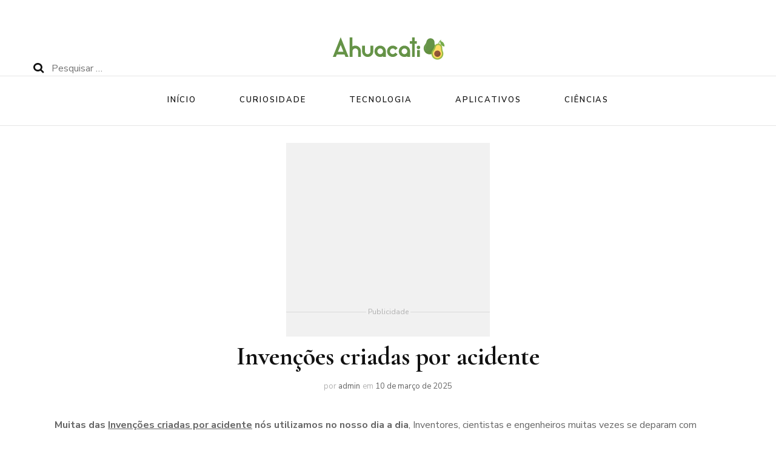

--- FILE ---
content_type: text/html; charset=UTF-8
request_url: https://ahuacati.com/3470/invencoes-criadas-por-acidente/
body_size: 21559
content:
    <!DOCTYPE html>
    <html lang="pt-BR">
    <head itemscope itemtype="http://schema.org/WebSite">
	    <meta charset="UTF-8">
    <meta name="viewport" content="width=device-width, initial-scale=1">
    <link rel="profile" href="https://gmpg.org/xfn/11">
    <meta name='robots' content='index, follow, max-image-preview:large, max-snippet:-1, max-video-preview:-1' />

	<!-- This site is optimized with the Yoast SEO plugin v26.1.1 - https://yoast.com/wordpress/plugins/seo/ -->
	<title>Invenções criadas por acidente - Ahuacati</title>
	<link rel="canonical" href="https://ahuacati.com/3470/invencoes-criadas-por-acidente/" />
	<meta property="og:locale" content="pt_BR" />
	<meta property="og:type" content="article" />
	<meta property="og:title" content="Invenções criadas por acidente - Ahuacati" />
	<meta property="og:description" content="Muitas das Invenções criadas por acidente nós utilizamos no nosso dia a dia, Inventores, cientistas e engenheiros muitas vezes se deparam com situações imprevistas que os levam a descobrir novas tecnologias e soluções para problemas antigos. Neste artigo, vamos explorar algumas das invenções mais famosas que foram criadas por acidente. Publicidade Uma das descobertas acidentais &hellip;" />
	<meta property="og:url" content="https://ahuacati.com/3470/invencoes-criadas-por-acidente/" />
	<meta property="og:site_name" content="Ahuacati" />
	<meta property="article:published_time" content="2025-03-10T12:44:22+00:00" />
	<meta property="article:modified_time" content="2025-03-15T00:23:22+00:00" />
	<meta property="og:image" content="https://ahuacati.com/wp-content/uploads/2023/04/Design-sem-nome-1-1.jpg" />
	<meta property="og:image:width" content="550" />
	<meta property="og:image:height" content="350" />
	<meta property="og:image:type" content="image/jpeg" />
	<meta name="author" content="admin" />
	<meta name="twitter:card" content="summary_large_image" />
	<meta name="twitter:label1" content="Escrito por" />
	<meta name="twitter:data1" content="admin" />
	<meta name="twitter:label2" content="Est. tempo de leitura" />
	<meta name="twitter:data2" content="4 minutos" />
	<script type="application/ld+json" class="yoast-schema-graph">{"@context":"https://schema.org","@graph":[{"@type":"Article","@id":"https://ahuacati.com/3470/invencoes-criadas-por-acidente/#article","isPartOf":{"@id":"https://ahuacati.com/3470/invencoes-criadas-por-acidente/"},"author":{"name":"admin","@id":"https://ahuacati.com/#/schema/person/f9df34ef6827a88e2e0cc16785d58402"},"headline":"Invenções criadas por acidente","datePublished":"2025-03-10T12:44:22+00:00","dateModified":"2025-03-15T00:23:22+00:00","mainEntityOfPage":{"@id":"https://ahuacati.com/3470/invencoes-criadas-por-acidente/"},"wordCount":708,"commentCount":0,"publisher":{"@id":"https://ahuacati.com/#organization"},"image":{"@id":"https://ahuacati.com/3470/invencoes-criadas-por-acidente/#primaryimage"},"thumbnailUrl":"https://ahuacati.com/wp-content/uploads/2023/04/Design-sem-nome-1-1.jpg","keywords":["#AchadosInesperados","#DescobertasInesperadas","#FelizAcidente","#InovaçõesAcidentais","#InovaçõesPorAcaso","#InvençõesCriadasPorAcidente","#InvençõesInesperadas","#InvençõesInovadoras","#InventosAcidentais"],"articleSection":["Ciências"],"inLanguage":"pt-BR","potentialAction":[{"@type":"CommentAction","name":"Comment","target":["https://ahuacati.com/3470/invencoes-criadas-por-acidente/#respond"]}]},{"@type":"WebPage","@id":"https://ahuacati.com/3470/invencoes-criadas-por-acidente/","url":"https://ahuacati.com/3470/invencoes-criadas-por-acidente/","name":"Invenções criadas por acidente - Ahuacati","isPartOf":{"@id":"https://ahuacati.com/#website"},"primaryImageOfPage":{"@id":"https://ahuacati.com/3470/invencoes-criadas-por-acidente/#primaryimage"},"image":{"@id":"https://ahuacati.com/3470/invencoes-criadas-por-acidente/#primaryimage"},"thumbnailUrl":"https://ahuacati.com/wp-content/uploads/2023/04/Design-sem-nome-1-1.jpg","datePublished":"2025-03-10T12:44:22+00:00","dateModified":"2025-03-15T00:23:22+00:00","breadcrumb":{"@id":"https://ahuacati.com/3470/invencoes-criadas-por-acidente/#breadcrumb"},"inLanguage":"pt-BR","potentialAction":[{"@type":"ReadAction","target":["https://ahuacati.com/3470/invencoes-criadas-por-acidente/"]}]},{"@type":"ImageObject","inLanguage":"pt-BR","@id":"https://ahuacati.com/3470/invencoes-criadas-por-acidente/#primaryimage","url":"https://ahuacati.com/wp-content/uploads/2023/04/Design-sem-nome-1-1.jpg","contentUrl":"https://ahuacati.com/wp-content/uploads/2023/04/Design-sem-nome-1-1.jpg","width":550,"height":350,"caption":"Invenções criadas por acidente"},{"@type":"BreadcrumbList","@id":"https://ahuacati.com/3470/invencoes-criadas-por-acidente/#breadcrumb","itemListElement":[{"@type":"ListItem","position":1,"name":"Início","item":"https://ahuacati.com/"},{"@type":"ListItem","position":2,"name":"Invenções criadas por acidente"}]},{"@type":"WebSite","@id":"https://ahuacati.com/#website","url":"https://ahuacati.com/","name":"Ahuacati","description":"O melhor da Internet em um só lugar","publisher":{"@id":"https://ahuacati.com/#organization"},"potentialAction":[{"@type":"SearchAction","target":{"@type":"EntryPoint","urlTemplate":"https://ahuacati.com/?s={search_term_string}"},"query-input":{"@type":"PropertyValueSpecification","valueRequired":true,"valueName":"search_term_string"}}],"inLanguage":"pt-BR"},{"@type":"Organization","@id":"https://ahuacati.com/#organization","name":"Ahuacati","url":"https://ahuacati.com/","logo":{"@type":"ImageObject","inLanguage":"pt-BR","@id":"https://ahuacati.com/#/schema/logo/image/","url":"https://ahuacati.com/wp-content/uploads/2021/09/cropped-ahaucati2.png","contentUrl":"https://ahuacati.com/wp-content/uploads/2021/09/cropped-ahaucati2.png","width":200,"height":51,"caption":"Ahuacati"},"image":{"@id":"https://ahuacati.com/#/schema/logo/image/"}},{"@type":"Person","@id":"https://ahuacati.com/#/schema/person/f9df34ef6827a88e2e0cc16785d58402","name":"admin","image":{"@type":"ImageObject","inLanguage":"pt-BR","@id":"https://ahuacati.com/#/schema/person/image/","url":"https://secure.gravatar.com/avatar/05430638f5d8a13ef48fb2190c20221dc78d6a3fc2e6c653240aa6cff2dee12d?s=96&d=mm&r=g","contentUrl":"https://secure.gravatar.com/avatar/05430638f5d8a13ef48fb2190c20221dc78d6a3fc2e6c653240aa6cff2dee12d?s=96&d=mm&r=g","caption":"admin"},"url":"https://ahuacati.com/author/admin/"}]}</script>
	<!-- / Yoast SEO plugin. -->


<link rel='dns-prefetch' href='//fonts.googleapis.com' />
<link rel="alternate" type="application/rss+xml" title="Feed para Ahuacati &raquo;" href="https://ahuacati.com/feed/" />
<link rel="alternate" type="application/rss+xml" title="Feed de comentários para Ahuacati &raquo;" href="https://ahuacati.com/comments/feed/" />
<link rel="alternate" type="application/rss+xml" title="Feed de comentários para Ahuacati &raquo; Invenções criadas por acidente" href="https://ahuacati.com/3470/invencoes-criadas-por-acidente/feed/" />
<link rel="alternate" title="oEmbed (JSON)" type="application/json+oembed" href="https://ahuacati.com/wp-json/oembed/1.0/embed?url=https%3A%2F%2Fahuacati.com%2F3470%2Finvencoes-criadas-por-acidente%2F" />
<link rel="alternate" title="oEmbed (XML)" type="text/xml+oembed" href="https://ahuacati.com/wp-json/oembed/1.0/embed?url=https%3A%2F%2Fahuacati.com%2F3470%2Finvencoes-criadas-por-acidente%2F&#038;format=xml" />
<style id='wp-img-auto-sizes-contain-inline-css' type='text/css'>
img:is([sizes=auto i],[sizes^="auto," i]){contain-intrinsic-size:3000px 1500px}
/*# sourceURL=wp-img-auto-sizes-contain-inline-css */
</style>
<link rel='stylesheet' id='loftloader-style-css' href='https://ahuacati.com/wp-content/plugins/loftloader-pro/assets/css/loftloader.min.css?ver=2022112801' type='text/css' media='all' />
<style id='loftloader-style-inline-css' type='text/css'>
#loftloader-wrapper .loader-bg { opacity: 1.00; }#loftloader-wrapper.end-split-h .loader-bg:before, #loftloader-wrapper.end-split-h .loader-bg:after, #loftloader-wrapper.end-split-v .loader-bg:before, #loftloader-wrapper.end-split-v .loader-bg:after, #loftloader-wrapper.end-fade .loader-bg, #loftloader-wrapper.end-up .loader-bg, #loftloader-wrapper.end-down .loader-bg, #loftloader-wrapper.end-left .loader-bg, #loftloader-wrapper.end-right .loader-bg, #loftloader-wrapper.end-no-animation .loader-bg, #loftloader-wrapper.end-shrink-fade .loader-bg:before, .loader-bg .loader-bg-half:before  { background-color: #0a0a0a; }#loftloader-wrapper .loader-inner #loader, #loftloader-wrapper.loftloader-ducks #loader span { color: #62e028 }#loftloader-wrapper.loftloader-crystal #loader span { box-shadow: 0 -15px 0 0 rgba(98, 224, 40, 0.5), 15px -15px 0 0 rgba(98, 224, 40, 0.5), 15px 0 0 0 rgba(98, 224, 40, 0.5), 15px 15px 0 0 rgba(98, 224, 40, 0.5), 0 15px 0 0 rgba(98, 224, 40, 0.5), -15px 15px 0 0 rgba(98, 224, 40, 0.5), -15px 0 0 0 rgba(98, 224, 40, 0.5), -15px -15px 0 0 rgba(98, 224, 40, 0.5); }#loftloader-wrapper.loftloader-crossing #loader span:before { background: #00ffff }#loftloader-wrapper.loftloader-crossing #loader span:after { background: #ff0000 }#loftloader-wrapper.loftloader-rainbow #loader span:before { box-shadow: 0 0 0 10px #ff0000, 0 0 0 20px #ffd700, 0 0 0 30px #00ffff; }#loftloader-wrapper.loftloader-frame #loader { width: 80px; }#loftloader-wrapper.loftloader-frame #loader { height: 80px; }#loftloader-wrapper.loftloader-frame #loader span:after, #loftloader-wrapper.loftloader-frame #loader span:before { width: 4px; }#loftloader-wrapper.loftloader-frame #loader:after, #loftloader-wrapper.loftloader-frame #loader:before { height: 4px; }#loftloader-wrapper.loftloader-imgfading #loader img, #loftloader-wrapper.loftloader-imgloading #loader img, #loftloader-wrapper.loftloader-imgrotating #loader img, #loftloader-wrapper.loftloader-imgbouncing #loader img, #loftloader-wrapper.loftloader-imgstatic #loader img { width: 80px; }#loftloader-wrapper.loftloader-imgfading .loader-inner #loader, #loftloader-wrapper.loftloader-imgloading .loader-inner #loader, #loftloader-wrapper.loftloader-imgrotating .loader-inner #loader, #loftloader-wrapper.loftloader-imgbouncing .loader-inner #loader, #loftloader-wrapper.loftloader-imgstatic .loader-inner #loader { max-width: 100%; }#loftloader-wrapper span.bar { width: 30vw; }#loftloader-wrapper span.bar { height: 10px; }#loftloader-wrapper span.bar, #loftloader-wrapper span.percentage { color: #248acc; }#loftloader-wrapper span.percentage, #loftloader-wrapper span.bar span.load-count { font-family: Lato; }#loftloader-wrapper span.percentage, #loftloader-wrapper span.bar span.load-count { font-weight: 100; }#loftloader-wrapper span.percentage, #loftloader-wrapper span.bar span.load-count { letter-spacing: 0.1em; }body #loftloader-wrapper span.percentage, body #loftloader-wrapper span.bar span.load-count { font-size: 16px; }#loftloader-wrapper .loader-message { font-size: 16px; }#loftloader-wrapper .loader-message { color: #248acc; }#loftloader-wrapper .loader-message { font-family: Lato; }#loftloader-wrapper .loader-message { font-weight: 400; }#loftloader-wrapper .loader-message { letter-spacing: 0.1em; }#loftloader-wrapper .loader-message { line-height: 1.5; }
/*# sourceURL=loftloader-style-inline-css */
</style>
<link rel='stylesheet' id='zeus-general-css' href='https://ahuacati.com/wp-content/plugins/zeus-elementor/assets/css/minified/general.min.css?ver=1.0.7' type='text/css' media='all' />
<style id='wp-emoji-styles-inline-css' type='text/css'>

	img.wp-smiley, img.emoji {
		display: inline !important;
		border: none !important;
		box-shadow: none !important;
		height: 1em !important;
		width: 1em !important;
		margin: 0 0.07em !important;
		vertical-align: -0.1em !important;
		background: none !important;
		padding: 0 !important;
	}
/*# sourceURL=wp-emoji-styles-inline-css */
</style>
<link rel='stylesheet' id='wp-block-library-css' href='https://ahuacati.com/wp-includes/css/dist/block-library/style.min.css?ver=6.9' type='text/css' media='all' />
<style id='wp-block-image-inline-css' type='text/css'>
.wp-block-image>a,.wp-block-image>figure>a{display:inline-block}.wp-block-image img{box-sizing:border-box;height:auto;max-width:100%;vertical-align:bottom}@media not (prefers-reduced-motion){.wp-block-image img.hide{visibility:hidden}.wp-block-image img.show{animation:show-content-image .4s}}.wp-block-image[style*=border-radius] img,.wp-block-image[style*=border-radius]>a{border-radius:inherit}.wp-block-image.has-custom-border img{box-sizing:border-box}.wp-block-image.aligncenter{text-align:center}.wp-block-image.alignfull>a,.wp-block-image.alignwide>a{width:100%}.wp-block-image.alignfull img,.wp-block-image.alignwide img{height:auto;width:100%}.wp-block-image .aligncenter,.wp-block-image .alignleft,.wp-block-image .alignright,.wp-block-image.aligncenter,.wp-block-image.alignleft,.wp-block-image.alignright{display:table}.wp-block-image .aligncenter>figcaption,.wp-block-image .alignleft>figcaption,.wp-block-image .alignright>figcaption,.wp-block-image.aligncenter>figcaption,.wp-block-image.alignleft>figcaption,.wp-block-image.alignright>figcaption{caption-side:bottom;display:table-caption}.wp-block-image .alignleft{float:left;margin:.5em 1em .5em 0}.wp-block-image .alignright{float:right;margin:.5em 0 .5em 1em}.wp-block-image .aligncenter{margin-left:auto;margin-right:auto}.wp-block-image :where(figcaption){margin-bottom:1em;margin-top:.5em}.wp-block-image.is-style-circle-mask img{border-radius:9999px}@supports ((-webkit-mask-image:none) or (mask-image:none)) or (-webkit-mask-image:none){.wp-block-image.is-style-circle-mask img{border-radius:0;-webkit-mask-image:url('data:image/svg+xml;utf8,<svg viewBox="0 0 100 100" xmlns="http://www.w3.org/2000/svg"><circle cx="50" cy="50" r="50"/></svg>');mask-image:url('data:image/svg+xml;utf8,<svg viewBox="0 0 100 100" xmlns="http://www.w3.org/2000/svg"><circle cx="50" cy="50" r="50"/></svg>');mask-mode:alpha;-webkit-mask-position:center;mask-position:center;-webkit-mask-repeat:no-repeat;mask-repeat:no-repeat;-webkit-mask-size:contain;mask-size:contain}}:root :where(.wp-block-image.is-style-rounded img,.wp-block-image .is-style-rounded img){border-radius:9999px}.wp-block-image figure{margin:0}.wp-lightbox-container{display:flex;flex-direction:column;position:relative}.wp-lightbox-container img{cursor:zoom-in}.wp-lightbox-container img:hover+button{opacity:1}.wp-lightbox-container button{align-items:center;backdrop-filter:blur(16px) saturate(180%);background-color:#5a5a5a40;border:none;border-radius:4px;cursor:zoom-in;display:flex;height:20px;justify-content:center;opacity:0;padding:0;position:absolute;right:16px;text-align:center;top:16px;width:20px;z-index:100}@media not (prefers-reduced-motion){.wp-lightbox-container button{transition:opacity .2s ease}}.wp-lightbox-container button:focus-visible{outline:3px auto #5a5a5a40;outline:3px auto -webkit-focus-ring-color;outline-offset:3px}.wp-lightbox-container button:hover{cursor:pointer;opacity:1}.wp-lightbox-container button:focus{opacity:1}.wp-lightbox-container button:focus,.wp-lightbox-container button:hover,.wp-lightbox-container button:not(:hover):not(:active):not(.has-background){background-color:#5a5a5a40;border:none}.wp-lightbox-overlay{box-sizing:border-box;cursor:zoom-out;height:100vh;left:0;overflow:hidden;position:fixed;top:0;visibility:hidden;width:100%;z-index:100000}.wp-lightbox-overlay .close-button{align-items:center;cursor:pointer;display:flex;justify-content:center;min-height:40px;min-width:40px;padding:0;position:absolute;right:calc(env(safe-area-inset-right) + 16px);top:calc(env(safe-area-inset-top) + 16px);z-index:5000000}.wp-lightbox-overlay .close-button:focus,.wp-lightbox-overlay .close-button:hover,.wp-lightbox-overlay .close-button:not(:hover):not(:active):not(.has-background){background:none;border:none}.wp-lightbox-overlay .lightbox-image-container{height:var(--wp--lightbox-container-height);left:50%;overflow:hidden;position:absolute;top:50%;transform:translate(-50%,-50%);transform-origin:top left;width:var(--wp--lightbox-container-width);z-index:9999999999}.wp-lightbox-overlay .wp-block-image{align-items:center;box-sizing:border-box;display:flex;height:100%;justify-content:center;margin:0;position:relative;transform-origin:0 0;width:100%;z-index:3000000}.wp-lightbox-overlay .wp-block-image img{height:var(--wp--lightbox-image-height);min-height:var(--wp--lightbox-image-height);min-width:var(--wp--lightbox-image-width);width:var(--wp--lightbox-image-width)}.wp-lightbox-overlay .wp-block-image figcaption{display:none}.wp-lightbox-overlay button{background:none;border:none}.wp-lightbox-overlay .scrim{background-color:#fff;height:100%;opacity:.9;position:absolute;width:100%;z-index:2000000}.wp-lightbox-overlay.active{visibility:visible}@media not (prefers-reduced-motion){.wp-lightbox-overlay.active{animation:turn-on-visibility .25s both}.wp-lightbox-overlay.active img{animation:turn-on-visibility .35s both}.wp-lightbox-overlay.show-closing-animation:not(.active){animation:turn-off-visibility .35s both}.wp-lightbox-overlay.show-closing-animation:not(.active) img{animation:turn-off-visibility .25s both}.wp-lightbox-overlay.zoom.active{animation:none;opacity:1;visibility:visible}.wp-lightbox-overlay.zoom.active .lightbox-image-container{animation:lightbox-zoom-in .4s}.wp-lightbox-overlay.zoom.active .lightbox-image-container img{animation:none}.wp-lightbox-overlay.zoom.active .scrim{animation:turn-on-visibility .4s forwards}.wp-lightbox-overlay.zoom.show-closing-animation:not(.active){animation:none}.wp-lightbox-overlay.zoom.show-closing-animation:not(.active) .lightbox-image-container{animation:lightbox-zoom-out .4s}.wp-lightbox-overlay.zoom.show-closing-animation:not(.active) .lightbox-image-container img{animation:none}.wp-lightbox-overlay.zoom.show-closing-animation:not(.active) .scrim{animation:turn-off-visibility .4s forwards}}@keyframes show-content-image{0%{visibility:hidden}99%{visibility:hidden}to{visibility:visible}}@keyframes turn-on-visibility{0%{opacity:0}to{opacity:1}}@keyframes turn-off-visibility{0%{opacity:1;visibility:visible}99%{opacity:0;visibility:visible}to{opacity:0;visibility:hidden}}@keyframes lightbox-zoom-in{0%{transform:translate(calc((-100vw + var(--wp--lightbox-scrollbar-width))/2 + var(--wp--lightbox-initial-left-position)),calc(-50vh + var(--wp--lightbox-initial-top-position))) scale(var(--wp--lightbox-scale))}to{transform:translate(-50%,-50%) scale(1)}}@keyframes lightbox-zoom-out{0%{transform:translate(-50%,-50%) scale(1);visibility:visible}99%{visibility:visible}to{transform:translate(calc((-100vw + var(--wp--lightbox-scrollbar-width))/2 + var(--wp--lightbox-initial-left-position)),calc(-50vh + var(--wp--lightbox-initial-top-position))) scale(var(--wp--lightbox-scale));visibility:hidden}}
/*# sourceURL=https://ahuacati.com/wp-includes/blocks/image/style.min.css */
</style>
<style id='global-styles-inline-css' type='text/css'>
:root{--wp--preset--aspect-ratio--square: 1;--wp--preset--aspect-ratio--4-3: 4/3;--wp--preset--aspect-ratio--3-4: 3/4;--wp--preset--aspect-ratio--3-2: 3/2;--wp--preset--aspect-ratio--2-3: 2/3;--wp--preset--aspect-ratio--16-9: 16/9;--wp--preset--aspect-ratio--9-16: 9/16;--wp--preset--color--black: #000000;--wp--preset--color--cyan-bluish-gray: #abb8c3;--wp--preset--color--white: #ffffff;--wp--preset--color--pale-pink: #f78da7;--wp--preset--color--vivid-red: #cf2e2e;--wp--preset--color--luminous-vivid-orange: #ff6900;--wp--preset--color--luminous-vivid-amber: #fcb900;--wp--preset--color--light-green-cyan: #7bdcb5;--wp--preset--color--vivid-green-cyan: #00d084;--wp--preset--color--pale-cyan-blue: #8ed1fc;--wp--preset--color--vivid-cyan-blue: #0693e3;--wp--preset--color--vivid-purple: #9b51e0;--wp--preset--gradient--vivid-cyan-blue-to-vivid-purple: linear-gradient(135deg,rgb(6,147,227) 0%,rgb(155,81,224) 100%);--wp--preset--gradient--light-green-cyan-to-vivid-green-cyan: linear-gradient(135deg,rgb(122,220,180) 0%,rgb(0,208,130) 100%);--wp--preset--gradient--luminous-vivid-amber-to-luminous-vivid-orange: linear-gradient(135deg,rgb(252,185,0) 0%,rgb(255,105,0) 100%);--wp--preset--gradient--luminous-vivid-orange-to-vivid-red: linear-gradient(135deg,rgb(255,105,0) 0%,rgb(207,46,46) 100%);--wp--preset--gradient--very-light-gray-to-cyan-bluish-gray: linear-gradient(135deg,rgb(238,238,238) 0%,rgb(169,184,195) 100%);--wp--preset--gradient--cool-to-warm-spectrum: linear-gradient(135deg,rgb(74,234,220) 0%,rgb(151,120,209) 20%,rgb(207,42,186) 40%,rgb(238,44,130) 60%,rgb(251,105,98) 80%,rgb(254,248,76) 100%);--wp--preset--gradient--blush-light-purple: linear-gradient(135deg,rgb(255,206,236) 0%,rgb(152,150,240) 100%);--wp--preset--gradient--blush-bordeaux: linear-gradient(135deg,rgb(254,205,165) 0%,rgb(254,45,45) 50%,rgb(107,0,62) 100%);--wp--preset--gradient--luminous-dusk: linear-gradient(135deg,rgb(255,203,112) 0%,rgb(199,81,192) 50%,rgb(65,88,208) 100%);--wp--preset--gradient--pale-ocean: linear-gradient(135deg,rgb(255,245,203) 0%,rgb(182,227,212) 50%,rgb(51,167,181) 100%);--wp--preset--gradient--electric-grass: linear-gradient(135deg,rgb(202,248,128) 0%,rgb(113,206,126) 100%);--wp--preset--gradient--midnight: linear-gradient(135deg,rgb(2,3,129) 0%,rgb(40,116,252) 100%);--wp--preset--font-size--small: 13px;--wp--preset--font-size--medium: 20px;--wp--preset--font-size--large: 36px;--wp--preset--font-size--x-large: 42px;--wp--preset--spacing--20: 0.44rem;--wp--preset--spacing--30: 0.67rem;--wp--preset--spacing--40: 1rem;--wp--preset--spacing--50: 1.5rem;--wp--preset--spacing--60: 2.25rem;--wp--preset--spacing--70: 3.38rem;--wp--preset--spacing--80: 5.06rem;--wp--preset--shadow--natural: 6px 6px 9px rgba(0, 0, 0, 0.2);--wp--preset--shadow--deep: 12px 12px 50px rgba(0, 0, 0, 0.4);--wp--preset--shadow--sharp: 6px 6px 0px rgba(0, 0, 0, 0.2);--wp--preset--shadow--outlined: 6px 6px 0px -3px rgb(255, 255, 255), 6px 6px rgb(0, 0, 0);--wp--preset--shadow--crisp: 6px 6px 0px rgb(0, 0, 0);}:where(.is-layout-flex){gap: 0.5em;}:where(.is-layout-grid){gap: 0.5em;}body .is-layout-flex{display: flex;}.is-layout-flex{flex-wrap: wrap;align-items: center;}.is-layout-flex > :is(*, div){margin: 0;}body .is-layout-grid{display: grid;}.is-layout-grid > :is(*, div){margin: 0;}:where(.wp-block-columns.is-layout-flex){gap: 2em;}:where(.wp-block-columns.is-layout-grid){gap: 2em;}:where(.wp-block-post-template.is-layout-flex){gap: 1.25em;}:where(.wp-block-post-template.is-layout-grid){gap: 1.25em;}.has-black-color{color: var(--wp--preset--color--black) !important;}.has-cyan-bluish-gray-color{color: var(--wp--preset--color--cyan-bluish-gray) !important;}.has-white-color{color: var(--wp--preset--color--white) !important;}.has-pale-pink-color{color: var(--wp--preset--color--pale-pink) !important;}.has-vivid-red-color{color: var(--wp--preset--color--vivid-red) !important;}.has-luminous-vivid-orange-color{color: var(--wp--preset--color--luminous-vivid-orange) !important;}.has-luminous-vivid-amber-color{color: var(--wp--preset--color--luminous-vivid-amber) !important;}.has-light-green-cyan-color{color: var(--wp--preset--color--light-green-cyan) !important;}.has-vivid-green-cyan-color{color: var(--wp--preset--color--vivid-green-cyan) !important;}.has-pale-cyan-blue-color{color: var(--wp--preset--color--pale-cyan-blue) !important;}.has-vivid-cyan-blue-color{color: var(--wp--preset--color--vivid-cyan-blue) !important;}.has-vivid-purple-color{color: var(--wp--preset--color--vivid-purple) !important;}.has-black-background-color{background-color: var(--wp--preset--color--black) !important;}.has-cyan-bluish-gray-background-color{background-color: var(--wp--preset--color--cyan-bluish-gray) !important;}.has-white-background-color{background-color: var(--wp--preset--color--white) !important;}.has-pale-pink-background-color{background-color: var(--wp--preset--color--pale-pink) !important;}.has-vivid-red-background-color{background-color: var(--wp--preset--color--vivid-red) !important;}.has-luminous-vivid-orange-background-color{background-color: var(--wp--preset--color--luminous-vivid-orange) !important;}.has-luminous-vivid-amber-background-color{background-color: var(--wp--preset--color--luminous-vivid-amber) !important;}.has-light-green-cyan-background-color{background-color: var(--wp--preset--color--light-green-cyan) !important;}.has-vivid-green-cyan-background-color{background-color: var(--wp--preset--color--vivid-green-cyan) !important;}.has-pale-cyan-blue-background-color{background-color: var(--wp--preset--color--pale-cyan-blue) !important;}.has-vivid-cyan-blue-background-color{background-color: var(--wp--preset--color--vivid-cyan-blue) !important;}.has-vivid-purple-background-color{background-color: var(--wp--preset--color--vivid-purple) !important;}.has-black-border-color{border-color: var(--wp--preset--color--black) !important;}.has-cyan-bluish-gray-border-color{border-color: var(--wp--preset--color--cyan-bluish-gray) !important;}.has-white-border-color{border-color: var(--wp--preset--color--white) !important;}.has-pale-pink-border-color{border-color: var(--wp--preset--color--pale-pink) !important;}.has-vivid-red-border-color{border-color: var(--wp--preset--color--vivid-red) !important;}.has-luminous-vivid-orange-border-color{border-color: var(--wp--preset--color--luminous-vivid-orange) !important;}.has-luminous-vivid-amber-border-color{border-color: var(--wp--preset--color--luminous-vivid-amber) !important;}.has-light-green-cyan-border-color{border-color: var(--wp--preset--color--light-green-cyan) !important;}.has-vivid-green-cyan-border-color{border-color: var(--wp--preset--color--vivid-green-cyan) !important;}.has-pale-cyan-blue-border-color{border-color: var(--wp--preset--color--pale-cyan-blue) !important;}.has-vivid-cyan-blue-border-color{border-color: var(--wp--preset--color--vivid-cyan-blue) !important;}.has-vivid-purple-border-color{border-color: var(--wp--preset--color--vivid-purple) !important;}.has-vivid-cyan-blue-to-vivid-purple-gradient-background{background: var(--wp--preset--gradient--vivid-cyan-blue-to-vivid-purple) !important;}.has-light-green-cyan-to-vivid-green-cyan-gradient-background{background: var(--wp--preset--gradient--light-green-cyan-to-vivid-green-cyan) !important;}.has-luminous-vivid-amber-to-luminous-vivid-orange-gradient-background{background: var(--wp--preset--gradient--luminous-vivid-amber-to-luminous-vivid-orange) !important;}.has-luminous-vivid-orange-to-vivid-red-gradient-background{background: var(--wp--preset--gradient--luminous-vivid-orange-to-vivid-red) !important;}.has-very-light-gray-to-cyan-bluish-gray-gradient-background{background: var(--wp--preset--gradient--very-light-gray-to-cyan-bluish-gray) !important;}.has-cool-to-warm-spectrum-gradient-background{background: var(--wp--preset--gradient--cool-to-warm-spectrum) !important;}.has-blush-light-purple-gradient-background{background: var(--wp--preset--gradient--blush-light-purple) !important;}.has-blush-bordeaux-gradient-background{background: var(--wp--preset--gradient--blush-bordeaux) !important;}.has-luminous-dusk-gradient-background{background: var(--wp--preset--gradient--luminous-dusk) !important;}.has-pale-ocean-gradient-background{background: var(--wp--preset--gradient--pale-ocean) !important;}.has-electric-grass-gradient-background{background: var(--wp--preset--gradient--electric-grass) !important;}.has-midnight-gradient-background{background: var(--wp--preset--gradient--midnight) !important;}.has-small-font-size{font-size: var(--wp--preset--font-size--small) !important;}.has-medium-font-size{font-size: var(--wp--preset--font-size--medium) !important;}.has-large-font-size{font-size: var(--wp--preset--font-size--large) !important;}.has-x-large-font-size{font-size: var(--wp--preset--font-size--x-large) !important;}
/*# sourceURL=global-styles-inline-css */
</style>

<style id='classic-theme-styles-inline-css' type='text/css'>
/*! This file is auto-generated */
.wp-block-button__link{color:#fff;background-color:#32373c;border-radius:9999px;box-shadow:none;text-decoration:none;padding:calc(.667em + 2px) calc(1.333em + 2px);font-size:1.125em}.wp-block-file__button{background:#32373c;color:#fff;text-decoration:none}
/*# sourceURL=/wp-includes/css/classic-themes.min.css */
</style>
<link rel='stylesheet' id='dashicons-css' href='https://ahuacati.com/wp-includes/css/dashicons.min.css?ver=6.9' type='text/css' media='all' />
<link rel='stylesheet' id='admin-bar-css' href='https://ahuacati.com/wp-includes/css/admin-bar.min.css?ver=6.9' type='text/css' media='all' />
<style id='admin-bar-inline-css' type='text/css'>

    /* Hide CanvasJS credits for P404 charts specifically */
    #p404RedirectChart .canvasjs-chart-credit {
        display: none !important;
    }
    
    #p404RedirectChart canvas {
        border-radius: 6px;
    }

    .p404-redirect-adminbar-weekly-title {
        font-weight: bold;
        font-size: 14px;
        color: #fff;
        margin-bottom: 6px;
    }

    #wpadminbar #wp-admin-bar-p404_free_top_button .ab-icon:before {
        content: "\f103";
        color: #dc3545;
        top: 3px;
    }
    
    #wp-admin-bar-p404_free_top_button .ab-item {
        min-width: 80px !important;
        padding: 0px !important;
    }
    
    /* Ensure proper positioning and z-index for P404 dropdown */
    .p404-redirect-adminbar-dropdown-wrap { 
        min-width: 0; 
        padding: 0;
        position: static !important;
    }
    
    #wpadminbar #wp-admin-bar-p404_free_top_button_dropdown {
        position: static !important;
    }
    
    #wpadminbar #wp-admin-bar-p404_free_top_button_dropdown .ab-item {
        padding: 0 !important;
        margin: 0 !important;
    }
    
    .p404-redirect-dropdown-container {
        min-width: 340px;
        padding: 18px 18px 12px 18px;
        background: #23282d !important;
        color: #fff;
        border-radius: 12px;
        box-shadow: 0 8px 32px rgba(0,0,0,0.25);
        margin-top: 10px;
        position: relative !important;
        z-index: 999999 !important;
        display: block !important;
        border: 1px solid #444;
    }
    
    /* Ensure P404 dropdown appears on hover */
    #wpadminbar #wp-admin-bar-p404_free_top_button .p404-redirect-dropdown-container { 
        display: none !important;
    }
    
    #wpadminbar #wp-admin-bar-p404_free_top_button:hover .p404-redirect-dropdown-container { 
        display: block !important;
    }
    
    #wpadminbar #wp-admin-bar-p404_free_top_button:hover #wp-admin-bar-p404_free_top_button_dropdown .p404-redirect-dropdown-container {
        display: block !important;
    }
    
    .p404-redirect-card {
        background: #2c3338;
        border-radius: 8px;
        padding: 18px 18px 12px 18px;
        box-shadow: 0 2px 8px rgba(0,0,0,0.07);
        display: flex;
        flex-direction: column;
        align-items: flex-start;
        border: 1px solid #444;
    }
    
    .p404-redirect-btn {
        display: inline-block;
        background: #dc3545;
        color: #fff !important;
        font-weight: bold;
        padding: 5px 22px;
        border-radius: 8px;
        text-decoration: none;
        font-size: 17px;
        transition: background 0.2s, box-shadow 0.2s;
        margin-top: 8px;
        box-shadow: 0 2px 8px rgba(220,53,69,0.15);
        text-align: center;
        line-height: 1.6;
    }
    
    .p404-redirect-btn:hover {
        background: #c82333;
        color: #fff !important;
        box-shadow: 0 4px 16px rgba(220,53,69,0.25);
    }
    
    /* Prevent conflicts with other admin bar dropdowns */
    #wpadminbar .ab-top-menu > li:hover > .ab-item,
    #wpadminbar .ab-top-menu > li.hover > .ab-item {
        z-index: auto;
    }
    
    #wpadminbar #wp-admin-bar-p404_free_top_button:hover > .ab-item {
        z-index: 999998 !important;
    }
    
/*# sourceURL=admin-bar-inline-css */
</style>
<link rel='stylesheet' id='owl-carousel-css' href='https://ahuacati.com/wp-content/themes/blossom-fashion/css/owl.carousel.min.css?ver=2.2.1' type='text/css' media='all' />
<link rel='stylesheet' id='animate-css' href='https://ahuacati.com/wp-content/themes/blossom-fashion/css/animate.min.css?ver=3.5.2' type='text/css' media='all' />
<link rel='stylesheet' id='blossom-fashion-google-fonts-css' href='https://fonts.googleapis.com/css?family=Nunito+Sans%3A200%2C200italic%2C300%2C300italic%2Cregular%2Citalic%2C600%2C600italic%2C700%2C700italic%2C800%2C800italic%2C900%2C900italic%7CCormorant+Garamond%3A300%2C300italic%2Cregular%2Citalic%2C500%2C500italic%2C600%2C600italic%2C700%2C700italic%7CRuge+Boogie%3Aregular' type='text/css' media='all' />
<link rel='stylesheet' id='fashion-lifestyle-parent-style-css' href='https://ahuacati.com/wp-content/themes/blossom-fashion/style.css?ver=6.9' type='text/css' media='all' />
<link rel='stylesheet' id='blossom-fashion-style-css' href='https://ahuacati.com/wp-content/themes/fashion-lifestyle/style.css?ver=1.1.0' type='text/css' media='all' />
<style id='blossom-fashion-style-inline-css' type='text/css'>

     
    .content-newsletter .blossomthemes-email-newsletter-wrapper.bg-img:after,
    .widget_blossomthemes_email_newsletter_widget .blossomthemes-email-newsletter-wrapper:after{
        background: rgba(101, 147, 71, 0.8);
    }
    
    /*Typography*/
    body,
    button,
    input,
    select,
    optgroup,
    textarea{
        font-family : Nunito Sans;
        font-size   : 16px;        
    }
    
    .site-title{
        font-size   : 120px;
        font-family : Ruge Boogie;
        font-weight : 400;
        font-style  : normal;
    }
    
    /*Color Scheme*/
    a,
    .site-header .social-networks li a:hover,
    .site-title a:hover,
	.shop-section .shop-slider .item h3 a:hover,
	#primary .post .entry-header .entry-meta a:hover,
	#primary .post .entry-footer .social-networks li a:hover,
	.widget ul li a:hover,
	.widget_bttk_author_bio .author-bio-socicons ul li a:hover,
	.widget_bttk_popular_post ul li .entry-header .entry-title a:hover,
	.widget_bttk_pro_recent_post ul li .entry-header .entry-title a:hover,
	.widget_bttk_popular_post ul li .entry-header .entry-meta a:hover,
	.widget_bttk_pro_recent_post ul li .entry-header .entry-meta a:hover,
	.bottom-shop-section .bottom-shop-slider .item .product-category a:hover,
	.bottom-shop-section .bottom-shop-slider .item h3 a:hover,
	.instagram-section .header .title a:hover,
	.site-footer .widget ul li a:hover,
	.site-footer .widget_bttk_popular_post ul li .entry-header .entry-title a:hover,
	.site-footer .widget_bttk_pro_recent_post ul li .entry-header .entry-title a:hover,
	.single .single-header .site-title:hover,
	.single .single-header .right .social-share .social-networks li a:hover,
	.comments-area .comment-body .fn a:hover,
	.comments-area .comment-body .comment-metadata a:hover,
	.page-template-contact .contact-details .contact-info-holder .col .icon-holder,
	.page-template-contact .contact-details .contact-info-holder .col .text-holder h3 a:hover,
	.page-template-contact .contact-details .contact-info-holder .col .social-networks li a:hover,
    #secondary .widget_bttk_description_widget .social-profile li a:hover,
    #secondary .widget_bttk_contact_social_links .social-networks li a:hover,
    .site-footer .widget_bttk_contact_social_links .social-networks li a:hover,
    .site-footer .widget_bttk_description_widget .social-profile li a:hover,
    .portfolio-sorting .button:hover,
    .portfolio-sorting .button.is-checked,
    .portfolio-item .portfolio-cat a:hover,
    .entry-header .portfolio-cat a:hover,
    .single-blossom-portfolio .post-navigation .nav-previous a:hover,
    .single-blossom-portfolio .post-navigation .nav-next a:hover, 
    .banner .text-holder .title a:hover, 
    .header-four .main-navigation ul li a:hover, 
    .header-four .main-navigation ul ul li a:hover, 
    #primary .post .entry-header .entry-title a:hover, 
    .portfolio-item .portfolio-img-title a:hover,
    .widget_bttk_posts_category_slider_widget .carousel-title .title a:hover,
	.entry-content a:hover,
	.entry-summary a:hover,
	.page-content a:hover,
	.comment-content a:hover,
	.widget .textwidget a:hover{
		color: #659347;
	}

	.site-header .tools .cart .number,
	.shop-section .header .title:after,
	.header-two .header-t,
	.header-six .header-t,
	.header-eight .header-t,
	.shop-section .shop-slider .item .product-image .btn-add-to-cart:hover,
	.widget .widget-title:before,
	.widget .widget-title:after,
	.widget_calendar caption,
	.widget_bttk_popular_post .style-two li:after,
	.widget_bttk_popular_post .style-three li:after,
	.widget_bttk_pro_recent_post .style-two li:after,
	.widget_bttk_pro_recent_post .style-three li:after,
	.instagram-section .header .title:before,
	.instagram-section .header .title:after,
	#primary .post .entry-content .pull-left:after,
	#primary .page .entry-content .pull-left:after,
	#primary .post .entry-content .pull-right:after,
	#primary .page .entry-content .pull-right:after,
	.page-template-contact .contact-details .contact-info-holder h2:after,
    .widget_bttk_image_text_widget ul li .btn-readmore:hover,
    #secondary .widget_bttk_icon_text_widget .text-holder .btn-readmore:hover,
    #secondary .widget_blossomtheme_companion_cta_widget .btn-cta:hover,
    #secondary .widget_blossomtheme_featured_page_widget .text-holder .btn-readmore:hover, 
    #primary .post .entry-header .cat-links a:hover, 
	.banner .text-holder .cat-links a:hover,
	.widget_bttk_author_bio .text-holder .readmore:hover, 
	.banner .text-holder .cat-links a:hover, 
	#primary .post .entry-header .cat-links a:hover, 
	.widget_bttk_popular_post .style-two li .entry-header .cat-links a:hover, 
	.widget_bttk_pro_recent_post .style-two li .entry-header .cat-links a:hover, 
	.widget_bttk_popular_post .style-three li .entry-header .cat-links a:hover, 
	.widget_bttk_pro_recent_post .style-three li .entry-header .cat-links a:hover, 
	.page-header span, 
	.widget_bttk_posts_category_slider_widget .carousel-title .cat-links a:hover, 
	.portfolio-item .portfolio-cat a:hover, 
	.entry-header .portfolio-cat a:hover, 
	.widget_bttk_posts_category_slider_widget .owl-theme .owl-nav [class*="owl-"]:hover,
	 .widget_calendar table tbody td a,
	 .widget_tag_cloud .tagcloud a:hover{
		background: #659347;
	}
    
    .banner .text-holder .cat-links a,
	#primary .post .entry-header .cat-links a,
	.widget_bttk_popular_post .style-two li .entry-header .cat-links a,
	.widget_bttk_pro_recent_post .style-two li .entry-header .cat-links a,
	.widget_bttk_popular_post .style-three li .entry-header .cat-links a,
	.widget_bttk_pro_recent_post .style-three li .entry-header .cat-links a,
	.page-header span,
	.page-template-contact .top-section .section-header span,
    .portfolio-item .portfolio-cat a,
    .entry-header .portfolio-cat a{
		border-bottom-color: #659347;
	}

	.banner .text-holder .title a,
	.header-four .main-navigation ul li a,
	.header-four .main-navigation ul ul li a,
	#primary .post .entry-header .entry-title a,
    .portfolio-item .portfolio-img-title a{
		background-image: linear-gradient(180deg, transparent 96%, #659347 0);
	}

	.widget_bttk_social_links ul li a:hover{
		border-color: #659347;
	}

	button:hover,
	input[type="button"]:hover,
	input[type="reset"]:hover,
	input[type="submit"]:hover{
		background: #659347;
		border-color: #659347;
	}

	#primary .post .btn-readmore:hover {
		background: #659347;
	}

	@media only screen and (min-width: 1025px){
		.main-navigation ul li:after{
			background: #659347;
		}
		
	}

	@media only screen and (max-width: 1025px){
		.header-two .main-navigation ul li a:hover {
			color: #659347;
		}
	}
    
    /*Typography*/
	.banner .text-holder .title,
	.top-section .newsletter .blossomthemes-email-newsletter-wrapper .text-holder h3,
	.shop-section .header .title,
	#primary .post .entry-header .entry-title,
	#primary .post .post-shope-holder .header .title,
	.widget_bttk_author_bio .title-holder,
	.widget_bttk_popular_post ul li .entry-header .entry-title,
	.widget_bttk_pro_recent_post ul li .entry-header .entry-title,
	.widget-area .widget_blossomthemes_email_newsletter_widget .text-holder h3,
	.bottom-shop-section .bottom-shop-slider .item h3,
	.page-title,
	#primary .post .entry-content blockquote,
	#primary .page .entry-content blockquote,
	#primary .post .entry-content .dropcap,
	#primary .page .entry-content .dropcap,
	#primary .post .entry-content .pull-left,
	#primary .page .entry-content .pull-left,
	#primary .post .entry-content .pull-right,
	#primary .page .entry-content .pull-right,
	.author-section .text-holder .title,
	.single .newsletter .blossomthemes-email-newsletter-wrapper .text-holder h3,
	.related-posts .title, .popular-posts .title,
	.comments-area .comments-title,
	.comments-area .comment-reply-title,
	.single .single-header .title-holder .post-title,
    .portfolio-text-holder .portfolio-img-title,
    .portfolio-holder .entry-header .entry-title,
    .related-portfolio-title{
		font-family: Cormorant Garamond;
	}

	.main-navigation ul{
		font-family: Nunito Sans;
	}
/*# sourceURL=blossom-fashion-style-inline-css */
</style>
<link rel='stylesheet' id='wp-block-paragraph-css' href='https://ahuacati.com/wp-includes/blocks/paragraph/style.min.css?ver=6.9' type='text/css' media='all' />
<link rel='stylesheet' id='wp-block-heading-css' href='https://ahuacati.com/wp-includes/blocks/heading/style.min.css?ver=6.9' type='text/css' media='all' />
<link rel='stylesheet' id='fontawesome-css' href='//maxcdn.bootstrapcdn.com/font-awesome/4.3.0/css/font-awesome.min.css?ver=4.3.0' type='text/css' media='all' />
<link rel='stylesheet' id='google-font-open-sans-css' href='//fonts.googleapis.com/css?family=Open+Sans%3A400%2C300%2C700&#038;ver=6.9' type='text/css' media='all' />
<link rel='stylesheet' id='mb-css' href='https://ahuacati.com/wp-content/plugins/mango-buttons/public/style/mb-button.css?ver=1.2.9' type='text/css' media='all' />
<script type="text/javascript" src="https://ahuacati.com/wp-includes/js/jquery/jquery.min.js?ver=3.7.1" id="jquery-core-js"></script>
<script type="text/javascript" src="https://ahuacati.com/wp-includes/js/jquery/jquery-migrate.min.js?ver=3.4.1" id="jquery-migrate-js"></script>
<link rel="https://api.w.org/" href="https://ahuacati.com/wp-json/" /><link rel="alternate" title="JSON" type="application/json" href="https://ahuacati.com/wp-json/wp/v2/posts/3470" /><link rel="EditURI" type="application/rsd+xml" title="RSD" href="https://ahuacati.com/xmlrpc.php?rsd" />
<meta name="generator" content="WordPress 6.9" />
<link rel='shortlink' href='https://ahuacati.com/?p=3470' />
		<!-- Custom Logo: hide header text -->
		<style id="custom-logo-css" type="text/css">
			.site-title, .site-description {
				position: absolute;
				clip-path: inset(50%);
			}
		</style>
		<link rel="pingback" href="https://ahuacati.com/xmlrpc.php"><script type="application/ld+json">{
    "@context": "http://schema.org",
    "@type": "BlogPosting",
    "mainEntityOfPage": {
        "@type": "WebPage",
        "@id": "https://ahuacati.com/3470/invencoes-criadas-por-acidente/"
    },
    "headline": "Invenções criadas por acidente",
    "datePublished": "2025-03-10T09:44:22-0300",
    "dateModified": "2025-03-14T21:23:22-0300",
    "author": {
        "@type": "Person",
        "name": "admin"
    },
    "description": "",
    "image": {
        "@type": "ImageObject",
        "url": "https://ahuacati.com/wp-content/uploads/2023/04/Design-sem-nome-1-1.jpg",
        "width": 550,
        "height": 350
    },
    "publisher": {
        "@type": "Organization",
        "name": "Ahuacati",
        "description": "O melhor da Internet em um só lugar",
        "logo": {
            "@type": "ImageObject",
            "url": "https://ahuacati.com/wp-content/uploads/2021/09/cropped-ahaucati2.png",
            "width": 200,
            "height": 51
        }
    }
}</script><meta name="generator" content="Elementor 3.33.0; features: additional_custom_breakpoints; settings: css_print_method-external, google_font-enabled, font_display-auto">
			<style>
				.e-con.e-parent:nth-of-type(n+4):not(.e-lazyloaded):not(.e-no-lazyload),
				.e-con.e-parent:nth-of-type(n+4):not(.e-lazyloaded):not(.e-no-lazyload) * {
					background-image: none !important;
				}
				@media screen and (max-height: 1024px) {
					.e-con.e-parent:nth-of-type(n+3):not(.e-lazyloaded):not(.e-no-lazyload),
					.e-con.e-parent:nth-of-type(n+3):not(.e-lazyloaded):not(.e-no-lazyload) * {
						background-image: none !important;
					}
				}
				@media screen and (max-height: 640px) {
					.e-con.e-parent:nth-of-type(n+2):not(.e-lazyloaded):not(.e-no-lazyload),
					.e-con.e-parent:nth-of-type(n+2):not(.e-lazyloaded):not(.e-no-lazyload) * {
						background-image: none !important;
					}
				}
			</style>
			<style id="uagb-style-conditional-extension">@media (min-width: 1025px){body .uag-hide-desktop.uagb-google-map__wrap,body .uag-hide-desktop{display:none !important}}@media (min-width: 768px) and (max-width: 1024px){body .uag-hide-tab.uagb-google-map__wrap,body .uag-hide-tab{display:none !important}}@media (max-width: 767px){body .uag-hide-mob.uagb-google-map__wrap,body .uag-hide-mob{display:none !important}}</style><style id="uagb-style-frontend-3470">.uag-blocks-common-selector{z-index:var(--z-index-desktop) !important}@media (max-width: 976px){.uag-blocks-common-selector{z-index:var(--z-index-tablet) !important}}@media (max-width: 767px){.uag-blocks-common-selector{z-index:var(--z-index-mobile) !important}}
</style><link rel="icon" href="https://ahuacati.com/wp-content/uploads/2021/09/cropped-ahuacatiicon-32x32.png" sizes="32x32" />
<link rel="icon" href="https://ahuacati.com/wp-content/uploads/2021/09/cropped-ahuacatiicon-192x192.png" sizes="192x192" />
<link rel="apple-touch-icon" href="https://ahuacati.com/wp-content/uploads/2021/09/cropped-ahuacatiicon-180x180.png" />
<meta name="msapplication-TileImage" content="https://ahuacati.com/wp-content/uploads/2021/09/cropped-ahuacatiicon-270x270.png" />
		<style type="text/css" id="wp-custom-css">
			element.style {
}
.header-two .main-header {
    padding: 1rem 0;
}

element.style {
}
.site-content {
    padding: 5px 0;
}


element.style {
}
.single #primary .post .entry-footer {
    border-top: 1px solid #eee;
    padding-top: 40px;
    display: none;
}

}
@media (max-width: 985px)
.cli-style-v2.cli-bar-container {
    justify-content: left;
    flex-wrap: wrap;
}
.cli-style-v2 {
    font-size: 7pt;
    line-height: 12px;
    font-weight: 400;
}


element.style {
}
.video-banner .wp-custom-header {
    position: relative;
    padding-bottom: 56.25%;
    padding-top: 1px;
    height: 0;
    overflow: hidden;
}

.post-thumbnail {
    display: none;
}		</style>
		<meta name="referrer" content="origin" />
<script async src="https://securepubads.g.doubleclick.net/tag/js/gpt.js"></script>
<meta name="google-site-verification" content="0dLQs8vKo0x_0WKFkaXFsDgOj5TbZOptWL2jiybgFyk" />
<script> window.googletag = window.googletag || {cmd: []}; </script>

<script type="text/javascript">
    (function(c,l,a,r,i,t,y){
        c[a]=c[a]||function(){(c[a].q=c[a].q||[]).push(arguments)};
        t=l.createElement(r);t.async=1;t.src="https://www.clarity.ms/tag/"+i;
        y=l.getElementsByTagName(r)[0];y.parentNode.insertBefore(t,y);
    })(window, document, "clarity", "script", "v1udufiojp");
</script>


<script>
  window.googletag = window.googletag || {cmd: []};
  googletag.cmd.push(function() {
      
    googletag.pubads().setTargeting('id_post_wp', ['3470']);
   googletag.enableServices();
  });
</script>

<style>
.separator{margin-top: 15px; font-size:12px;display:flex;color:#b0b0b0;align-items:center;text-align:center}.separator::after,.separator::before{content:"";flex:1;border-bottom:1px solid #d9d9d9}.separator::before{margin-right:.25em}.separator::after{margin-left:.25em}
</style>

 <!-- Google tag (gtag.js) -->
<script async src="https://www.googletagmanager.com/gtag/js?id=G-FP37VMGSBN"></script>
<script>
  window.dataLayer = window.dataLayer || [];
  function gtag(){dataLayer.push(arguments);}
  gtag('js', new Date());

  gtag('config', 'G-FP37VMGSBN');
</script>

<script>
window.googletag = window.googletag || {cmd: []};
var bloco_interstitial;
googletag.cmd.push(function() {        
bloco_interstitial = googletag.defineOutOfPageSlot('/22106840220,22583065127/ahuacati.com/ahuacati.com_interstitial_13092021', googletag.enums.OutOfPageFormat.INTERSTITIAL);
if (bloco_interstitial) bloco_interstitial.addService(googletag.pubads());
googletag.enableServices();
googletag.display(bloco_interstitial);
});
</script> 

<!-- Google tag (gtag.js) -->
<script async src="https://www.googletagmanager.com/gtag/js?id=G-7W1Z2LGXZC"></script>
<script>
  window.dataLayer = window.dataLayer || [];
  function gtag(){dataLayer.push(arguments);}
  gtag('js', new Date());

  gtag('config', 'G-7W1Z2LGXZC');
</script>

<!--- tirando o top anchor
<script>
window.googletag = window.googletag || {cmd: []};
var bloco_anchor;
googletag.cmd.push(function() {        
bloco_anchor = googletag.defineOutOfPageSlot('/22106840220,22583065127/ahuacati.com/ahuacati.com_m_top_anchor_13092021', googletag.enums.OutOfPageFormat.TOP_ANCHOR);
if (bloco_anchor) bloco_anchor.addService(googletag.pubads());
googletag.enableServices();
googletag.display(bloco_anchor);
});
</script> 

< fim de tirar o top anchor -->

<style type="text/css">
.seta {
    font-size: 23px;
    align-items: center;
    display: inline-flex;
    margin-right: 0.2rem;
    margin-left: auto;
}
    a.relacionado {
        font-family: "Segoe UI";
        font-size: 15px;
        width: 100%;
        text-decoration: none;
        background: #3CB371;
        display: block;
        padding-top: 0.5rem;
        padding-bottom: 0.5rem;
        padding: 20px;
        border-radius: 0.5rem;
        color: #fff;
        margin-top: 0.5rem;
        margin-bottom: 0.5rem;
        display: inline-flex;
        text-transform: uppercase;
        line-height: 1rem;
        align-items: center;
    }
</style>


<style>
.separator{font-size:12px;display:flex;color:#b0b0b0;align-items:center;text-align:center}.separator::after,.separator::before{content:"";flex:1;border-bottom:1px solid #d9d9d9}.separator::before{margin-right:.25em}.separator::after{margin-left:.25em}
</style>



<!-- Google tag (gtag.js) -->
<script async src="https://www.googletagmanager.com/gtag/js?id=G-JLD2Y52CEJ"></script>
<script>
  window.dataLayer = window.dataLayer || [];
  function gtag(){dataLayer.push(arguments);}
  gtag('js', new Date());

  gtag('config', 'G-JLD2Y52CEJ');
</script>







<style type="text/css">

.wp-block-pullquote blockquote p{
	position: absolute;
    z-index: 10;
    text-align: center;
    width: 100%;
    float: left;
    left: 0;
}
.wp-block-pullquote blockquote:before{
  border-bottom: none!important;
}
.wp-block-pullquote blockquote:after{
  top:74%!important;
}
.wp-block-pullquote cite{
  top: 54px;
}

</style>




<script>
!function (w, d, t) {
  w.TiktokAnalyticsObject=t;var ttq=w[t]=w[t]||[];ttq.methods=["page","track","identify","instances","debug","on","off","once","ready","alias","group","enableCookie","disableCookie"],ttq.setAndDefer=function(t,e){t[e]=function(){t.push([e].concat(Array.prototype.slice.call(arguments,0)))}};for(var i=0;i<ttq.methods.length;i++)ttq.setAndDefer(ttq,ttq.methods[i]);ttq.instance=function(t){for(var e=ttq._i[t]||[],n=0;n<ttq.methods.length;n++)ttq.setAndDefer(e,ttq.methods[n]);return e},ttq.load=function(e,n){var i="https://analytics.tiktok.com/i18n/pixel/events.js";ttq._i=ttq._i||{},ttq._i[e]=[],ttq._i[e]._u=i,ttq._t=ttq._t||{},ttq._t[e]=+new Date,ttq._o=ttq._o||{},ttq._o[e]=n||{};var o=document.createElement("script");o.type="text/javascript",o.async=!0,o.src=i+"?sdkid="+e+"&lib="+t;var a=document.getElementsByTagName("script")[0];a.parentNode.insertBefore(o,a)};

  ttq.load('CO27FUJC77U2472OVHM0');
  ttq.page();
}(window, document, 'ttq');
</script>

<!-- Google tag (gtag.js) -->
<script async src="https://www.googletagmanager.com/gtag/js?id=AW-16741811801"></script>
<script>
  window.dataLayer = window.dataLayer || [];
  function gtag(){dataLayer.push(arguments);}
  gtag('js', new Date());

  gtag('config', 'AW-16741811801');
</script>

<!-- Event snippet for Visualização - LP conversion page -->
<script>
  gtag('event', 'conversion', {'send_to': 'AW-16741811801/LxVUCPGK8t8ZENmMj68-'});
</script>

<!-- Google tag (gtag.js) -->
<script async src="https://www.googletagmanager.com/gtag/js?id=AW-11562275829"></script>
<script>
  window.dataLayer = window.dataLayer || [];
  function gtag(){dataLayer.push(arguments);}
  gtag('js', new Date());

  gtag('config', 'AW-11562275829');
</script>

<!-- Event snippet for Visualização de página conversion page -->
<script>
  gtag('event', 'conversion', {
      'send_to': 'AW-11562275829/BxABCPLnhYgaEPWnqYkr',
      'value': 1.0,
      'currency': 'BRL'
  });
</script>

<!-- Meta Pixel Code -->
<script>
!function(f,b,e,v,n,t,s)
{if(f.fbq)return;n=f.fbq=function(){n.callMethod?
n.callMethod.apply(n,arguments):n.queue.push(arguments)};
if(!f._fbq)f._fbq=n;n.push=n;n.loaded=!0;n.version='2.0';
n.queue=[];t=b.createElement(e);t.async=!0;
t.src=v;s=b.getElementsByTagName(e)[0];
s.parentNode.insertBefore(t,s)}(window, document,'script',
'https://connect.facebook.net/en_US/fbevents.js');
fbq('init', '486311811159700');
fbq('track', 'PageView');
</script>
<noscript><img height="1" width="1" style="display:none"
src="https://www.facebook.com/tr?id=486311811159700&ev=PageView&noscript=1"
/></noscript>
<!-- End Meta Pixel Code -->

<!-- Meta Pixel Code -->
<script>
  !function(f,b,e,v,n,t,s)
  {if(f.fbq)return;n=f.fbq=function(){n.callMethod?
  n.callMethod.apply(n,arguments):n.queue.push(arguments)};
  if(!f._fbq)f._fbq=n;n.push=n;n.loaded=!0;n.version='2.0';
  n.queue=[];t=b.createElement(e);t.async=!0;
  t.src=v;s=b.getElementsByTagName(e)[0];
  s.parentNode.insertBefore(t,s)}(window, document,'script',
  'https://connect.facebook.net/en_US/fbevents.js');
  fbq('init', '334816749050389');
  fbq('track', 'PageView');
  </script>
  <noscript><img height="1" width="1" style="display:none"
  src="https://www.facebook.com/tr?id=334816749050389&ev=PageView&noscript=1"
  /></noscript>
  <!-- End Meta Pixel Code -->


<!-- Meta Pixel Code -->
<script>
  !function(f,b,e,v,n,t,s)
  {if(f.fbq)return;n=f.fbq=function(){n.callMethod?
  n.callMethod.apply(n,arguments):n.queue.push(arguments)};
  if(!f._fbq)f._fbq=n;n.push=n;n.loaded=!0;n.version='2.0';
  n.queue=[];t=b.createElement(e);t.async=!0;
  t.src=v;s=b.getElementsByTagName(e)[0];
  s.parentNode.insertBefore(t,s)}(window, document,'script',
  'https://connect.facebook.net/en_US/fbevents.js');
  fbq('init', '1399947427290346');
  fbq('track', 'PageView');
  </script>
  <noscript><img height="1" width="1" style="display:none"
  src="https://www.facebook.com/tr?id=1399947427290346&ev=PageView&noscript=1"
  /></noscript>
  <!-- End Meta Pixel Code -->


<!-- Meta Pixel Code -->
<script>
  !function(f,b,e,v,n,t,s)
  {if(f.fbq)return;n=f.fbq=function(){n.callMethod?
  n.callMethod.apply(n,arguments):n.queue.push(arguments)};
  if(!f._fbq)f._fbq=n;n.push=n;n.loaded=!0;n.version='2.0';
  n.queue=[];t=b.createElement(e);t.async=!0;
  t.src=v;s=b.getElementsByTagName(e)[0];
  s.parentNode.insertBefore(t,s)}(window, document,'script',
  'https://connect.facebook.net/en_US/fbevents.js');
  fbq('init', '1399155684338278');
  fbq('track', 'PageView');
  </script>
  <noscript><img height="1" width="1" style="display:none"
  src="https://www.facebook.com/tr?id=1399155684338278&ev=PageView&noscript=1"
  /></noscript>
  <!-- End Meta Pixel Code -->

  <script>
  !function(f,b,e,v,n,t,s)
  {if(f.fbq)return;n=f.fbq=function(){n.callMethod?
  n.callMethod.apply(n,arguments):n.queue.push(arguments)};
  if(!f._fbq)f._fbq=n;n.push=n;n.loaded=!0;n.version='2.0';
  n.queue=[];t=b.createElement(e);t.async=!0;
  t.src=v;s=b.getElementsByTagName(e)[0];
  s.parentNode.insertBefore(t,s)}(window, document,'script',
  'https://connect.facebook.net/en_US/fbevents.js');
  fbq('init', '309512302054457');
  fbq('track', 'PageView');
  </script>
  <noscript><img height="1" width="1" style="display:none"
  src="https://www.facebook.com/tr?id=309512302054457&ev=PageView&noscript=1"
  /></noscript>
  <!-- End Meta Pixel Code -->

  <script>
  !function(f,b,e,v,n,t,s)
  {if(f.fbq)return;n=f.fbq=function(){n.callMethod?
  n.callMethod.apply(n,arguments):n.queue.push(arguments)};
  if(!f._fbq)f._fbq=n;n.push=n;n.loaded=!0;n.version='2.0';
  n.queue=[];t=b.createElement(e);t.async=!0;
  t.src=v;s=b.getElementsByTagName(e)[0];
  s.parentNode.insertBefore(t,s)}(window, document,'script',
  'https://connect.facebook.net/en_US/fbevents.js');
  fbq('init', '1462139614551334');
  fbq('track', 'PageView');
  </script>
  <noscript><img height="1" width="1" style="display:none"
  src="https://www.facebook.com/tr?id=1462139614551334&ev=PageView&noscript=1"
  /></noscript>
  <!-- End Meta Pixel Code -->

  <script>
  !function(f,b,e,v,n,t,s)
  {if(f.fbq)return;n=f.fbq=function(){n.callMethod?
  n.callMethod.apply(n,arguments):n.queue.push(arguments)};
  if(!f._fbq)f._fbq=n;n.push=n;n.loaded=!0;n.version='2.0';
  n.queue=[];t=b.createElement(e);t.async=!0;
  t.src=v;s=b.getElementsByTagName(e)[0];
  s.parentNode.insertBefore(t,s)}(window, document,'script',
  'https://connect.facebook.net/en_US/fbevents.js');
  fbq('init', '899557021543564');
  fbq('track', 'PageView');
  </script>
  <noscript><img height="1" width="1" style="display:none"
  src="https://www.facebook.com/tr?id=899557021543564&ev=PageView&noscript=1"
  /></noscript>
  <!-- End Meta Pixel Code -->
  
  <!-- Meta Pixel Code -->
<script>
  !function(f,b,e,v,n,t,s)
  {if(f.fbq)return;n=f.fbq=function(){n.callMethod?
  n.callMethod.apply(n,arguments):n.queue.push(arguments)};
  if(!f._fbq)f._fbq=n;n.push=n;n.loaded=!0;n.version='2.0';
  n.queue=[];t=b.createElement(e);t.async=!0;
  t.src=v;s=b.getElementsByTagName(e)[0];
  s.parentNode.insertBefore(t,s)}(window, document,'script',
  'https://connect.facebook.net/en_US/fbevents.js');
  fbq('init', '604152642564020');
  fbq('track', 'PageView');
  </script>
  <noscript><img height="1" width="1" style="display:none"
  src="https://www.facebook.com/tr?id=604152642564020&ev=PageView&noscript=1"
  /></noscript>
  <!-- End Meta Pixel Code -->
  
  <!-- Google Tag Manager -->
<script>(function(w,d,s,l,i){w[l]=w[l]||[];w[l].push({'gtm.start':
new Date().getTime(),event:'gtm.js'});var f=d.getElementsByTagName(s)[0],
j=d.createElement(s),dl=l!='dataLayer'?'&l='+l:'';j.async=true;j.src=
'https://www.googletagmanager.com/gtm.js?id='+i+dl;f.parentNode.insertBefore(j,f);
})(window,document,'script','dataLayer','GTM-TL2N7XHQ');</script>
<!-- End Google Tag Manager -->


<meta name="google-site-verification" content="8IVwalK8iRnkUQJCXkESLSjQliRuVA6rS4WAwRumIig" />
<meta name="google-site-verification" content="nQAowmnkCS64GBG-7egCuFUZ5QVuPGvjO-L9JsF0Mgk" />

<meta name="google-site-verification" content="1ljomUFahdjlW4-hox952yLtJSA0GaTcBKCGsq0E7rY" />
             <noscript><style>#loftloader-wrapper { display: none !important; }</style></noscript>
            <style> html.loftloader-pro-hide #loftloader-wrapper, html.loftloader-pro-spt-hide #loftloader-wrapper { display: none !important; } html.loftloader-pro-spt-hide #loftloader-wrapper.split-diagonally .loader-bg { background: none !important; } </style><script type="text/javascript" data-no-optimize="1">
var loftloaderProProgressInit = 60, init = 0, percentageStyles = '', LoftLoaderProGlobalSessionStorage = {
    getItem: function( name ) {
        try {
            return sessionStorage.getItem( name );
        } catch( msg ) {
            return false;
        }
    }
};
function loftloaderProInsertStyle( styleID, styleContent ) {
    var style = document.createElement( 'style' );
    style.id = styleID;
    style.innerText = styleContent;
    document.head.appendChild( style );
}
if ( LoftLoaderProGlobalSessionStorage.getItem( 'loftloader-pro-smooth-transition' ) && ( 'on' === LoftLoaderProGlobalSessionStorage.getItem( 'loftloader-pro-smooth-transition' ) ) ) {
    var onceStyles = '', initPercentage = loftloaderProProgressInit;
    init = loftloaderProProgressInit / 100; }
percentageStyles = '#loftloader-wrapper span.percentage:after, #loftloader-wrapper .load-count:after { content: "' + Math.ceil( init * 100 ) + '%"; }';
percentageStyles += ' #loftloader-wrapper .load-count { width: ' + ( init * 100 ) + '%; }';
loftloaderProInsertStyle( 'loftloader-pro-progress-bar-style', '#loftloader-wrapper span.bar span.load { transform: scaleX(' + init + '); }' );
loftloaderProInsertStyle( 'loftloader-pro-progress-percentage-style', percentageStyles );
</script>
</head>

<body class="wp-singular post-template-default single single-post postid-3470 single-format-standard wp-custom-logo wp-theme-blossom-fashion wp-child-theme-fashion-lifestyle underline full-width loftloader-pro-enabled elementor-default elementor-kit-25" itemscope itemtype="http://schema.org/WebPage"><div id="loftloader-wrapper" class="end-split-h loftloader-sun"><div class="loader-bg"></div><div class="loader-inner"><div id="loader"><span></span></div></div><div class="loader-close-button" style="display: none;"><span class="screen-reader-text">Close</span></div></div>

    <div id="page" class="site"><a aria-label="skip to content" class="skip-link" href="#content">Pular para o conteúdo</a>
    
	 <header class="site-header " itemscope itemtype="http://schema.org/WPHeader">
		<div class="header-holder">
			<div class="header-t">
				<div class="container">
									 		<div class="row">
							<div class="col">
								<form role="search" method="get" class="search-form" action="https://ahuacati.com/">
				<label>
					<span class="screen-reader-text">Pesquisar por:</span>
					<input type="search" class="search-field" placeholder="Pesquisar &hellip;" value="" name="s" />
				</label>
				<input type="submit" class="search-submit" value="Pesquisar" />
			</form>							</div>
							<div class="col">
								<div class="text-logo" itemscope itemtype="http://schema.org/Organization">
	<a href="https://ahuacati.com/" class="custom-logo-link" rel="home"><img width="200" height="51" src="https://ahuacati.com/wp-content/uploads/2021/09/cropped-ahaucati2.png" class="custom-logo" alt="Ahuacati" decoding="async" /></a>            <p class="site-title" itemprop="name"><a href="https://ahuacati.com/" rel="home" itemprop="url">Ahuacati</a></p>
                    <p class="site-description">O melhor da Internet em um só lugar</p>
        </div>
							</div>
							<div class="col">
								<div class="tools">
																	</div>
							</div>
						</div><!-- .row-->
										
				</div> <!-- .container -->
			</div> <!-- .header-t -->
		</div> <!-- .header-holder -->
		<div class="nav-holder">
			<div class="container">
								<div class="overlay"></div>
    			<button id="toggle-button" data-toggle-target=".main-menu-modal" data-toggle-body-class="showing-main-menu-modal" aria-expanded="false" data-set-focus=".close-main-nav-toggle">
    				<span></span>Menu    			</button>
    		   					<nav id="site-navigation" class="main-navigation" itemscope itemtype="http://schema.org/SiteNavigationElement">
		<div class="primary-menu-list main-menu-modal cover-modal" data-modal-target-string=".main-menu-modal">
			<button class="btn-close-menu close-main-nav-toggle" data-toggle-target=".main-menu-modal" data-toggle-body-class="showing-main-menu-modal" aria-expanded="false" data-set-focus=".main-menu-modal"><span></span></button>
			<div class="mobile-menu" aria-label="Mobile">
				<div class="menu-menu-primario-container"><ul id="primary-menu" class="main-menu-modal"><li id="menu-item-5282" class="menu-item menu-item-type-custom menu-item-object-custom menu-item-home menu-item-5282"><a href="https://ahuacati.com">Início</a></li>
<li id="menu-item-2819" class="menu-item menu-item-type-taxonomy menu-item-object-category menu-item-has-children menu-item-2819"><a href="https://ahuacati.com/category/curiosidade/">Curiosidade</a>
<ul class="sub-menu">
	<li id="menu-item-5461" class="menu-item menu-item-type-taxonomy menu-item-object-category menu-item-5461"><a href="https://ahuacati.com/category/curiosidade/mundo/">Mundo</a></li>
	<li id="menu-item-5462" class="menu-item menu-item-type-taxonomy menu-item-object-category menu-item-5462"><a href="https://ahuacati.com/category/curiosidade/mundo-do-esporte/">Mundo do esporte</a></li>
	<li id="menu-item-5463" class="menu-item menu-item-type-taxonomy menu-item-object-category menu-item-5463"><a href="https://ahuacati.com/category/curiosidade/mundo-animal/">Mundo Animal</a></li>
</ul>
</li>
<li id="menu-item-2820" class="menu-item menu-item-type-taxonomy menu-item-object-category menu-item-2820"><a href="https://ahuacati.com/category/tecnologia/">Tecnologia</a></li>
<li id="menu-item-5455" class="menu-item menu-item-type-taxonomy menu-item-object-category menu-item-has-children menu-item-5455"><a href="https://ahuacati.com/category/aplicativos/">Aplicativos</a>
<ul class="sub-menu">
	<li id="menu-item-5457" class="menu-item menu-item-type-taxonomy menu-item-object-category menu-item-5457"><a href="https://ahuacati.com/category/aplicativos/beleza/">Beleza</a></li>
	<li id="menu-item-5459" class="menu-item menu-item-type-taxonomy menu-item-object-category menu-item-5459"><a href="https://ahuacati.com/category/aplicativos/esportes/">Esportes</a></li>
	<li id="menu-item-5460" class="menu-item menu-item-type-taxonomy menu-item-object-category menu-item-5460"><a href="https://ahuacati.com/category/aplicativos/divertidos/">Divertidos</a></li>
</ul>
</li>
<li id="menu-item-5469" class="menu-item menu-item-type-taxonomy menu-item-object-category current-post-ancestor current-menu-parent current-post-parent menu-item-5469"><a href="https://ahuacati.com/category/ciencias/">Ciências</a></li>
</ul></div>			</div>
		</div>
	</nav><!-- #site-navigation -->
                <div class="tools">
					<div class="form-section">
						<button id="btn-search" data-toggle-target=".search-modal" data-toggle-body-class="showing-search-modal" data-set-focus=".search-modal .search-field" aria-expanded="false"><i class="fa fa-search"></i></button>
						<div class="form-holder search-modal cover-modal" data-modal-target-string=".search-modal">
							<div class="header-search-inner-wrap">
								<form role="search" method="get" class="search-form" action="https://ahuacati.com/">
				<label>
					<span class="screen-reader-text">Pesquisar por:</span>
					<input type="search" class="search-field" placeholder="Pesquisar &hellip;" value="" name="s" />
				</label>
				<input type="submit" class="search-submit" value="Pesquisar" />
			</form>								<button class="btn-close-form" data-toggle-target=".search-modal" data-toggle-body-class="showing-search-modal" data-set-focus=".search-modal .search-field" aria-expanded="false">
									<span></span>
								</button><!-- .search-toggle -->
							</div>
						</div>						
					</div>
                    					
				</div>
						</div>			
		</div>
	 </header>
        <div class="top-bar">
    		<div class="container">
                		</div>
    	</div>   
        <div id="content" class="site-content">    <div class="container">
    <div class="row">
	<div id="primary" class="content-area">
		<main id="main" class="site-main">

		<div class='code-block code-block-1' style='margin: 8px auto; text-align: center; display: block; clear: both; width: 336px; height: 320px; background-color: rgb(241, 241, 241);'>
<div style="position: sticky; top: 0px;">
<script>
   window.googletag = window.googletag || {cmd: []};
   googletag.cmd.push(function() {
     googletag.defineSlot("/22106840220,22583065127/ahuacati.com/ahuacati.com_mw_content1_13092021", [[250, 250], [336, 280], [300, 250]], "div-gpt-ad-1606164528140-0").addService(googletag.pubads());
     googletag.enableServices();  
   });
</script>
<div id="div-gpt-ad-1606164528140-0">
   <script>
      googletag.cmd.push(function() { googletag.display("div-gpt-ad-1606164528140-0"); });
   </script>
</div> 
  <div class="separator">Publicidade</div> </div>
<div style=" height: 200px;"></div>
</div>

<article id="post-3470" class="post-3470 post type-post status-publish format-standard has-post-thumbnail hentry category-ciencias tag-achadosinesperados tag-descobertasinesperadas tag-felizacidente tag-inovacoesacidentais tag-inovacoesporacaso tag-invencoescriadasporacidente tag-invencoesinesperadas tag-invencoesinovadoras tag-inventosacidentais" itemscope itemtype="https://schema.org/Blog">
	    <header class="entry-header">
		<h1 class="entry-title">Invenções criadas por acidente</h1><div class="entry-meta"><span class="byline" itemprop="author" itemscope itemtype="https://schema.org/Person">por <span itemprop="name"><a class="url fn n" href="https://ahuacati.com/author/admin/" itemprop="url">admin</a></span></span><span class="posted-on">em  <a href="https://ahuacati.com/3470/invencoes-criadas-por-acidente/" rel="bookmark"><time class="entry-date published" datetime="2025-03-10T09:44:22-03:00" itemprop="datePublished">10 de março de 2025</time><time class="updated" datetime="2025-03-14T21:23:22-03:00" itemprop="dateModified">14 de março de 2025</time></a></span></div>	</header>         
    <div class="post-thumbnail"></div>    <div class="entry-content" itemprop="text">
		
<p> </p>



<p><strong>Muitas das <a href="https://noticias.r7.com/tecnologia-e-ciencia/fotos/conheca-10-descobertas-que-aconteceram-por-acidente-06092018">Invenções criadas por acidente</a> nós utilizamos no nosso dia a dia</strong>,  Inventores, cientistas e engenheiros muitas vezes se deparam com situações imprevistas que os levam a descobrir novas tecnologias e soluções para problemas antigos. </p>



<p>Neste artigo, vamos explorar algumas das invenções mais famosas que foram criadas por acidente.</p><div class='code-block code-block-2' style='margin: 8px auto; text-align: center; display: block; clear: both; width: 336px; height: 320px; background-color: rgb(241, 241, 241);'>
<script>
window.googletag = window.googletag || {cmd: []};
googletag.cmd.push(function() {
googletag.defineSlot('/22106840220,22583065127/ahuacati.com/ahuacati.com_mw_content2_13092021', [[250, 250], [336, 280], [300, 250]], 'div-gpt-ad-1606164528141-0').addService(googletag.pubads());
    googletag.pubads().enableLazyLoad({
                    fetchMarginPercent: 20,
                    renderMarginPercent: 10,
                    mobileScaling: 2.0
                });
googletag.enableServices();
});
</script>
<div id='div-gpt-ad-1606164528141-0'>
<script>
googletag.cmd.push(function() { googletag.display('div-gpt-ad-1606164528141-0'); });
</script>
</div> 
<div class="separator">Publicidade</div> 
</div>




<p><strong>Uma das descobertas acidentais mais famosas é a penicilina</strong>. Em <strong>1928</strong>, o médico e cientista britânico Alexander Fleming estava pesquisando a <strong>bactéria staphylococcus</strong> quando percebeu que algumas das placas de Petri em que as bactérias cresciam estavam contaminadas com um molde chamado <strong>Penicillium</strong>. Pois ao examinar as placas, <strong>Fleming</strong> notou que as bactérias próximas ao molde estavam morrendo. </p>



<p><strong>Contudo ele  percebeu que o Penicillium estava produzindo uma substância que era letal para as bactérias</strong>. Essa descoberta levou à criação da penicilina, um dos antibióticos mais importantes da história da medicina.</p>


<div class="wp-block-image">
<figure class="aligncenter size-full"><img fetchpriority="high" decoding="async" width="550" height="350" src="https://ahuacati.com/wp-content/uploads/2023/04/Design-sem-nome-33.jpg" alt="Invenções criadas por acidente" class="wp-image-3473" srcset="https://ahuacati.com/wp-content/uploads/2023/04/Design-sem-nome-33.jpg 550w, https://ahuacati.com/wp-content/uploads/2023/04/Design-sem-nome-33-300x191.jpg 300w, https://ahuacati.com/wp-content/uploads/2023/04/Design-sem-nome-33-18x12.jpg 18w, https://ahuacati.com/wp-content/uploads/2023/04/Design-sem-nome-33-94x60.jpg 94w" sizes="(max-width: 550px) 100vw, 550px" /></figure>
</div>


<p>Outra invenção criada por acidente foi o forno de micro-ondas é uma invenção que muitos de nós usamos todos os dias,porém <strong>poucas pessoas sabem que ele foi criado por acidente</strong>. </p>



<p><strong>Em 1945, o engenheiro Percy Spencer estava trabalhando</strong> em um radar de micro-ondas quando percebeu que a barra de chocolate em seu bolso havia derretido. Intrigado com esse fenômeno, ele </p>



<p><a href="https://ahuacati.com/">começou a experimentar</a> com outros alimentos e descobriu que os micro-ondas podiam cozinhar alimentos de maneira rápida e eficiente. <strong>Pois ele patenteou sua invenção em 1945</strong> e, em<strong> 1967</strong>, o primeiro forno de micro-ondas doméstico foi lançado no mercado.</p>



<p> </p>



<h2 class="wp-block-heading"><strong>Poucas pessoas sabem </strong></h2>



<p> </p>



<p><strong>O Viagra é um medicamento usado para tratar a disfunção erétil </strong>em homens, mas sua criação também foi um acidente. Em 1992, cientistas da Pfizer estavam pesquisando um medicamento para tratar a angina, uma doença cardíaca. </p>



<p><strong>Eles desenvolveram um composto chamado sildenafil que não funcionou como esperado</strong> para tratar a angina, mas os homens que participaram dos testes clínicos relataram um efeito colateral inesperado: ereções mais fortes e duradouras. </p>



<p>A <strong>Pfizer </strong>percebeu o potencial comercial dessa descoberta e <strong>lançou o Viagra em 1998.</strong></p>



<p><strong>Os adesivos Post-it são uma invenção que muitos de nós usamos para lembrar de tarefas</strong> importantes, mas eles também foram criados por acidente. Em 1968, o químico Spencer Silver estava trabalhando em uma nova forma de adesivo que não grudasse muito bem. </p>



<p><strong>Ele desenvolveu um adesivo que era fraco o suficiente para ser facilmente</strong> removido, mas forte o suficiente para manter o papel no lugar. </p>



<p><strong>No entanto, a 3M, empresa onde Silver trabalhava</strong>, não sabia como usar esse adesivo em seus produtos. Anos depois, outro funcionário da <strong>3M</strong>, Art Fry, percebeu que o adesivo de Silver seria perfeito para marcar páginas em livros immediately depois de Post-it.</p>



<p><strong>Art Fry e seus colegas trabalharam para desenvolver o conceito e criar o produto final,</strong> o que levou à criação dos Post-its. Em <strong>1980</strong>, a <strong>3M lançou oficialmente os adesivos Post-it</strong>, que se tornaram um sucesso comercial instantâneo. </p>



<p> </p>



<h3 class="wp-block-heading">Utensílio de cozinha</h3>



<p> </p>



<p>O Teflon é um revestimento antiaderente usado em panelas e outros<strong> utensílios de cozinha</strong>, mas sua descoberta também foi um acidente. <strong>Em 1938, um químico chamado Roy Plunkett</strong> estava trabalhando para criar um novo refrigerante quando descobriu que o gás que ele estava usando havia se solidificado em uma substância branca e escorregadia. </p>



<p><strong>Ele percebeu que essa substância tinha propriedades únicas e começou a experimentar com ela.</strong> Ele descobriu que a substância era resistente à corrosão, ao calor e aos produtos químicos, tornando-a ideal para revestimentos antiaderentes. <strong>O Teflon foi patenteado em 1941 </strong>e desde então tem sido usado em uma variedade de aplicações, incluindo utensílios de cozinha, equipamentos médicos e peças de aeronaves.</p>



<p> </p>



<h3 class="wp-block-heading">Conclusão</h3>



<p> </p>



<p><strong>Essas são apenas algumas das muitas invenções que foram criadas por acidente</strong>. Elas mostram que, muitas vezes, as maiores descobertas vêm de situações imprevistas e que os cientistas, engenheiros e inventores precisam estar abertos para explorar as possibilidades que surgem. </p>



<p><strong>A criatividade, a curiosidade e a perseverança são fundamentais para descobrir e explorar as novas oportunidades</strong> que a vida oferece.</p>



<p> </p>
<!-- CONTENT END 2 -->
	</div><!-- .entry-content -->
    	<footer class="entry-footer">
		<div class="tags" itemprop="about"><span>Tags:</span>  <a href="https://ahuacati.com/tag/achadosinesperados/" rel="tag">#AchadosInesperados</a><a href="https://ahuacati.com/tag/descobertasinesperadas/" rel="tag">#DescobertasInesperadas</a><a href="https://ahuacati.com/tag/felizacidente/" rel="tag">#FelizAcidente</a><a href="https://ahuacati.com/tag/inovacoesacidentais/" rel="tag">#InovaçõesAcidentais</a><a href="https://ahuacati.com/tag/inovacoesporacaso/" rel="tag">#InovaçõesPorAcaso</a><a href="https://ahuacati.com/tag/invencoescriadasporacidente/" rel="tag">#InvençõesCriadasPorAcidente</a><a href="https://ahuacati.com/tag/invencoesinesperadas/" rel="tag">#InvençõesInesperadas</a><a href="https://ahuacati.com/tag/invencoesinovadoras/" rel="tag">#InvençõesInovadoras</a><a href="https://ahuacati.com/tag/inventosacidentais/" rel="tag">#InventosAcidentais</a></div>	</footer><!-- .entry-footer -->
	</article><!-- #post-3470 -->

		</main><!-- #main -->
        
                    
            <nav class="navigation post-navigation" role="navigation">
    			<h2 class="screen-reader-text">Navegação de post</h2>
    			<div class="nav-links">
    				<div class="nav-previous nav-holder"><a href="https://ahuacati.com/5570/obtenha-sua-licenca-cdl/" rel="prev"><span class="meta-nav">Artigo anterior</span><span class="post-title">Obtenha sua Licença CDL e Transforme seu Futuro nos Estados Unidos</span></a></div><div class="nav-next nav-holder"><a href="https://ahuacati.com/5080/onde-assistir-wwe-ao-vivo/" rel="next"><span class="meta-nav">Próximo artigo</span><span class="post-title">Como assistir WWE ao vivo</span></a></div>    			</div>
    		</nav>        
                    <div class="related-posts">
    		<h2 class="title">Você também pode gostar...</h2>    		<div class="grid">
    			                    <article class="post">
        				<a href="https://ahuacati.com/2940/frequencia-do-universo/" class="post-thumbnail">
                            <img width="280" height="215" src="https://ahuacati.com/wp-content/uploads/2023/03/Design-sem-nome-17-1-280x215.jpg" class="attachment-blossom-fashion-popular size-blossom-fashion-popular wp-post-image" alt="Frequência do Universo" decoding="async" srcset="https://ahuacati.com/wp-content/uploads/2023/03/Design-sem-nome-17-1-280x215.jpg 280w, https://ahuacati.com/wp-content/uploads/2023/03/Design-sem-nome-17-1-435x332.jpg 435w, https://ahuacati.com/wp-content/uploads/2023/03/Design-sem-nome-17-1-260x200.jpg 260w" sizes="(max-width: 280px) 100vw, 280px" />                        </a>
                        <header class="entry-header">
        					<h3 class="entry-title"><a href="https://ahuacati.com/2940/frequencia-do-universo/" rel="bookmark">Frequência do Universo</a></h3>        				</header>
        			</article>
        			                    <article class="post">
        				<a href="https://ahuacati.com/5884/a-volta-de-jesus-o-maior-evento-da-historia/" class="post-thumbnail">
                                    <div class="svg-holder">
             <svg class="fallback-svg" viewBox="0 0 280 215" preserveAspectRatio="none">
                    <rect width="280" height="215" style="fill:#f2f2f2;"></rect>
            </svg>
        </div>
                                </a>
                        <header class="entry-header">
        					<h3 class="entry-title"><a href="https://ahuacati.com/5884/a-volta-de-jesus-o-maior-evento-da-historia/" rel="bookmark">A Volta de Jesus: O Maior Evento da História</a></h3>        				</header>
        			</article>
        			                    <article class="post">
        				<a href="https://ahuacati.com/5881/teste-integracao-api-word/" class="post-thumbnail">
                                    <div class="svg-holder">
             <svg class="fallback-svg" viewBox="0 0 280 215" preserveAspectRatio="none">
                    <rect width="280" height="215" style="fill:#f2f2f2;"></rect>
            </svg>
        </div>
                                </a>
                        <header class="entry-header">
        					<h3 class="entry-title"><a href="https://ahuacati.com/5881/teste-integracao-api-word/" rel="bookmark">Teste integração api word</a></h3>        				</header>
        			</article>
        			    		</div>
    	</div>
                
	</div><!-- #primary -->

</div><!-- .row -->            
        </div><!-- .container/ -->        
    </div><!-- .error-holder/site-content -->
        <footer id="colophon" class="site-footer" itemscope itemtype="http://schema.org/WPFooter">
            <div class="footer-t">
            <div class="container">
                <div class="grid column-1">
                                    <div class="col">
                       <section id="nav_menu-6" class="widget widget_nav_menu"><div class="menu-menu-secundario-container"><ul id="menu-menu-secundario" class="menu"><li id="menu-item-5276" class="menu-item menu-item-type-post_type menu-item-object-page menu-item-5276"><a href="https://ahuacati.com/contacto/">Contato</a></li>
<li id="menu-item-5277" class="menu-item menu-item-type-post_type menu-item-object-page menu-item-5277"><a href="https://ahuacati.com/sobre/">Sobre</a></li>
<li id="menu-item-5288" class="menu-item menu-item-type-post_type menu-item-object-page menu-item-5288"><a href="https://ahuacati.com/politica-de-privacidade-2/">Política de Privacidade</a></li>
<li id="menu-item-5292" class="menu-item menu-item-type-post_type menu-item-object-page menu-item-5292"><a href="https://ahuacati.com/politica-de-cookies/">Política de Cookies</a></li>
</ul></div></section> 
                    </div>
                                </div>
            </div>
        </div>
            <div class="footer-b">
		<div class="container">
			<div class="site-info">            
            <span class="copyright">Ahuacati 2021</span> Fashion Lifestyle | Desenvolvido por <a href="https://blossomthemes.com/" rel="nofollow" target="_blank">Blossom Themes</a>. Desenvolvido por <a href="https://wordpress.org/" target="_blank">WordPress</a>.               
            </div>
		</div>
	</div>
        </footer><!-- #colophon -->
        </div><!-- #page -->
    <div class='code-block code-block-5 ai-center-h' style='position: fixed; z-index: 9995; bottom: 0px; text-align: center; left: 50%; transform: translate(-50%);'>
 <script>
 window.googletag = window.googletag || {cmd: []};
 googletag.cmd.push(function() {
 googletag.defineSlot('/22106840220,22583065127/ahuacati.com/ahuacati.com_M_FIXED_13092021', [[320, 75], [300, 75], [320, 50], [300, 50]], 'div-gpt-ad-1606164528146-0').addService(googletag.pubads());
 googletag.enableServices();
 });
 </script>
 <div id='div-gpt-ad-1606164528146-0'>
 <script>
 googletag.cmd.push(function() { googletag.display('div-gpt-ad-1606164528146-0'); });
 </script>
 </div> 
</div>
<script type="speculationrules">
{"prefetch":[{"source":"document","where":{"and":[{"href_matches":"/*"},{"not":{"href_matches":["/wp-*.php","/wp-admin/*","/wp-content/uploads/*","/wp-content/*","/wp-content/plugins/*","/wp-content/themes/fashion-lifestyle/*","/wp-content/themes/blossom-fashion/*","/*\\?(.+)"]}},{"not":{"selector_matches":"a[rel~=\"nofollow\"]"}},{"not":{"selector_matches":".no-prefetch, .no-prefetch a"}}]},"eagerness":"conservative"}]}
</script>
			<script>
				const lazyloadRunObserver = () => {
					const lazyloadBackgrounds = document.querySelectorAll( `.e-con.e-parent:not(.e-lazyloaded)` );
					const lazyloadBackgroundObserver = new IntersectionObserver( ( entries ) => {
						entries.forEach( ( entry ) => {
							if ( entry.isIntersecting ) {
								let lazyloadBackground = entry.target;
								if( lazyloadBackground ) {
									lazyloadBackground.classList.add( 'e-lazyloaded' );
								}
								lazyloadBackgroundObserver.unobserve( entry.target );
							}
						});
					}, { rootMargin: '200px 0px 200px 0px' } );
					lazyloadBackgrounds.forEach( ( lazyloadBackground ) => {
						lazyloadBackgroundObserver.observe( lazyloadBackground );
					} );
				};
				const events = [
					'DOMContentLoaded',
					'elementor/lazyload/observe',
				];
				events.forEach( ( event ) => {
					document.addEventListener( event, lazyloadRunObserver );
				} );
			</script>
			<script type="text/javascript" id="jquery-waitformedias-js-extra">
/* <![CDATA[ */
var loftloaderProWaitForMediaSettings = {"detectElement":"image","detectAutoplayVideo":""};
//# sourceURL=jquery-waitformedias-js-extra
/* ]]> */
</script>
<script type="text/javascript" src="https://ahuacati.com/wp-content/plugins/loftloader-pro/assets/js/jquery.waitformedias.min.js?ver=2022112801" id="jquery-waitformedias-js"></script>
<script type="text/javascript" id="loftloader-front-main-js-extra">
/* <![CDATA[ */
var loftloaderPro = {"leavingProgressMax":"60","leavingTimer":"900","insiteTransitionShowAll":"","insiteTransitionShowCloseButton":"","insiteTransitionURLExcluded":["https://ahuacati.com/wp-admin/","https://ahuacati.com/wp-login.php"],"insiteTransitionDisplayOption":"","insiteTransitionDisplayOnCurrent":"","insiteTransitionButtons":"","minimalLoadTime":"1500","showCloseBtnTime":"15000","maximalLoadTime":"2000"};
//# sourceURL=loftloader-front-main-js-extra
/* ]]> */
</script>
<script type="text/javascript" src="https://ahuacati.com/wp-content/plugins/loftloader-pro/assets/js/loftloader.js?ver=2022112801" id="loftloader-front-main-js"></script>
<script type="text/javascript" id="fashion-lifestyle-js-extra">
/* <![CDATA[ */
var fashion_lifestyle_data = {"rtl":"","animation":""};
//# sourceURL=fashion-lifestyle-js-extra
/* ]]> */
</script>
<script type="text/javascript" src="https://ahuacati.com/wp-content/themes/fashion-lifestyle/js/custom.min.js?ver=1.1.0" id="fashion-lifestyle-js"></script>
<script type="text/javascript" src="https://ahuacati.com/wp-content/themes/blossom-fashion/js/all.min.js?ver=6.1.1" id="all-js"></script>
<script type="text/javascript" src="https://ahuacati.com/wp-content/themes/blossom-fashion/js/v4-shims.min.js?ver=6.1.1" id="v4-shims-js"></script>
<script type="text/javascript" src="https://ahuacati.com/wp-content/themes/blossom-fashion/js/owl.carousel.min.js?ver=2.2.1" id="owl-carousel-js"></script>
<script type="text/javascript" src="https://ahuacati.com/wp-content/themes/blossom-fashion/js/owlcarousel2-a11ylayer.min.js?ver=0.2.1" id="owlcarousel2-a11ylayer-js"></script>
<script type="text/javascript" src="https://ahuacati.com/wp-content/themes/blossom-fashion/js/jquery.waypoints.min.js?ver=4.0.1" id="jquery-waypoints-js"></script>
<script type="text/javascript" id="blossom-fashion-custom-js-extra">
/* <![CDATA[ */
var blossom_fashion_data = {"rtl":"","animation":"","ajax_url":"https://ahuacati.com/wp-admin/admin-ajax.php"};
//# sourceURL=blossom-fashion-custom-js-extra
/* ]]> */
</script>
<script type="text/javascript" src="https://ahuacati.com/wp-content/themes/blossom-fashion/js/custom.min.js?ver=1.1.0" id="blossom-fashion-custom-js"></script>
<script type="text/javascript" src="https://ahuacati.com/wp-content/themes/blossom-fashion/js/modal-accessibility.min.js?ver=1.1.0" id="blossom-fashion-modal-js"></script>
<script type="text/javascript" src="https://ahuacati.com/wp-includes/js/comment-reply.min.js?ver=6.9" id="comment-reply-js" async="async" data-wp-strategy="async" fetchpriority="low"></script>
<script id="wp-emoji-settings" type="application/json">
{"baseUrl":"https://s.w.org/images/core/emoji/17.0.2/72x72/","ext":".png","svgUrl":"https://s.w.org/images/core/emoji/17.0.2/svg/","svgExt":".svg","source":{"concatemoji":"https://ahuacati.com/wp-includes/js/wp-emoji-release.min.js?ver=6.9"}}
</script>
<script type="module">
/* <![CDATA[ */
/*! This file is auto-generated */
const a=JSON.parse(document.getElementById("wp-emoji-settings").textContent),o=(window._wpemojiSettings=a,"wpEmojiSettingsSupports"),s=["flag","emoji"];function i(e){try{var t={supportTests:e,timestamp:(new Date).valueOf()};sessionStorage.setItem(o,JSON.stringify(t))}catch(e){}}function c(e,t,n){e.clearRect(0,0,e.canvas.width,e.canvas.height),e.fillText(t,0,0);t=new Uint32Array(e.getImageData(0,0,e.canvas.width,e.canvas.height).data);e.clearRect(0,0,e.canvas.width,e.canvas.height),e.fillText(n,0,0);const a=new Uint32Array(e.getImageData(0,0,e.canvas.width,e.canvas.height).data);return t.every((e,t)=>e===a[t])}function p(e,t){e.clearRect(0,0,e.canvas.width,e.canvas.height),e.fillText(t,0,0);var n=e.getImageData(16,16,1,1);for(let e=0;e<n.data.length;e++)if(0!==n.data[e])return!1;return!0}function u(e,t,n,a){switch(t){case"flag":return n(e,"\ud83c\udff3\ufe0f\u200d\u26a7\ufe0f","\ud83c\udff3\ufe0f\u200b\u26a7\ufe0f")?!1:!n(e,"\ud83c\udde8\ud83c\uddf6","\ud83c\udde8\u200b\ud83c\uddf6")&&!n(e,"\ud83c\udff4\udb40\udc67\udb40\udc62\udb40\udc65\udb40\udc6e\udb40\udc67\udb40\udc7f","\ud83c\udff4\u200b\udb40\udc67\u200b\udb40\udc62\u200b\udb40\udc65\u200b\udb40\udc6e\u200b\udb40\udc67\u200b\udb40\udc7f");case"emoji":return!a(e,"\ud83e\u1fac8")}return!1}function f(e,t,n,a){let r;const o=(r="undefined"!=typeof WorkerGlobalScope&&self instanceof WorkerGlobalScope?new OffscreenCanvas(300,150):document.createElement("canvas")).getContext("2d",{willReadFrequently:!0}),s=(o.textBaseline="top",o.font="600 32px Arial",{});return e.forEach(e=>{s[e]=t(o,e,n,a)}),s}function r(e){var t=document.createElement("script");t.src=e,t.defer=!0,document.head.appendChild(t)}a.supports={everything:!0,everythingExceptFlag:!0},new Promise(t=>{let n=function(){try{var e=JSON.parse(sessionStorage.getItem(o));if("object"==typeof e&&"number"==typeof e.timestamp&&(new Date).valueOf()<e.timestamp+604800&&"object"==typeof e.supportTests)return e.supportTests}catch(e){}return null}();if(!n){if("undefined"!=typeof Worker&&"undefined"!=typeof OffscreenCanvas&&"undefined"!=typeof URL&&URL.createObjectURL&&"undefined"!=typeof Blob)try{var e="postMessage("+f.toString()+"("+[JSON.stringify(s),u.toString(),c.toString(),p.toString()].join(",")+"));",a=new Blob([e],{type:"text/javascript"});const r=new Worker(URL.createObjectURL(a),{name:"wpTestEmojiSupports"});return void(r.onmessage=e=>{i(n=e.data),r.terminate(),t(n)})}catch(e){}i(n=f(s,u,c,p))}t(n)}).then(e=>{for(const n in e)a.supports[n]=e[n],a.supports.everything=a.supports.everything&&a.supports[n],"flag"!==n&&(a.supports.everythingExceptFlag=a.supports.everythingExceptFlag&&a.supports[n]);var t;a.supports.everythingExceptFlag=a.supports.everythingExceptFlag&&!a.supports.flag,a.supports.everything||((t=a.source||{}).concatemoji?r(t.concatemoji):t.wpemoji&&t.twemoji&&(r(t.twemoji),r(t.wpemoji)))});
//# sourceURL=https://ahuacati.com/wp-includes/js/wp-emoji-loader.min.js
/* ]]> */
</script>

<script defer src="https://static.cloudflareinsights.com/beacon.min.js/vcd15cbe7772f49c399c6a5babf22c1241717689176015" integrity="sha512-ZpsOmlRQV6y907TI0dKBHq9Md29nnaEIPlkf84rnaERnq6zvWvPUqr2ft8M1aS28oN72PdrCzSjY4U6VaAw1EQ==" data-cf-beacon='{"version":"2024.11.0","token":"c7062607749b428e901b9c27243f28b8","r":1,"server_timing":{"name":{"cfCacheStatus":true,"cfEdge":true,"cfExtPri":true,"cfL4":true,"cfOrigin":true,"cfSpeedBrain":true},"location_startswith":null}}' crossorigin="anonymous"></script>
</body>
</html>


--- FILE ---
content_type: text/html; charset=utf-8
request_url: https://www.google.com/recaptcha/api2/aframe
body_size: 137
content:
<!DOCTYPE HTML><html><head><meta http-equiv="content-type" content="text/html; charset=UTF-8"></head><body><script nonce="vf0sPNi0aKZZRUZHY4DJcw">/** Anti-fraud and anti-abuse applications only. See google.com/recaptcha */ try{var clients={'sodar':'https://pagead2.googlesyndication.com/pagead/sodar?'};window.addEventListener("message",function(a){try{if(a.source===window.parent){var b=JSON.parse(a.data);var c=clients[b['id']];if(c){var d=document.createElement('img');d.src=c+b['params']+'&rc='+(localStorage.getItem("rc::a")?sessionStorage.getItem("rc::b"):"");window.document.body.appendChild(d);sessionStorage.setItem("rc::e",parseInt(sessionStorage.getItem("rc::e")||0)+1);localStorage.setItem("rc::h",'1768682375023');}}}catch(b){}});window.parent.postMessage("_grecaptcha_ready", "*");}catch(b){}</script></body></html>

--- FILE ---
content_type: application/javascript; charset=utf-8
request_url: https://fundingchoicesmessages.google.com/f/AGSKWxVrdfRsLsWEu-LDkBKc7rb478u7qzj2_g9RlxVY4ibpn1GmKUDsX4liqqfht0xcA0ttcquav6trLANsHCPgZfnbN4Kii3OOiWxRZMjSA9GyP8r9NS9OhKs1SwL9sJQPf0cCpiODuRes_V87yNx25djlqKbCLmEcn6KKLxc8ycWG0KNL4rMQqKngHHo=/_/ad_right.-top-ads./acc_random=/adtop160./comm/AD_
body_size: -1290
content:
window['86e3e610-da2e-4444-8106-a63fd54db82a'] = true;

--- FILE ---
content_type: application/javascript; charset=utf-8
request_url: https://fundingchoicesmessages.google.com/f/AGSKWxXec2wh2sgHXdTl3N6NdMOwuxtp_R8AUXWrr-YL-g8LXjxxNdmjTS-KPBNJ0eG8ifeJ7uBJE5VZTI14W8c0O2CoZ0PNZl6ilRp7xqlg4XbmwUjW6-RzBjLkP39I62WYLw_Z642L?fccs=W251bGwsbnVsbCxudWxsLG51bGwsbnVsbCxudWxsLFsxNzY4NjgyMzcxLDYwNzAwMDAwMF0sbnVsbCxudWxsLG51bGwsW251bGwsWzddXSwiaHR0cHM6Ly9haHVhY2F0aS5jb20vMzQ3MC9pbnZlbmNvZXMtY3JpYWRhcy1wb3ItYWNpZGVudGUvIixudWxsLFtbOCwiTTlsa3pVYVpEc2ciXSxbOSwiZW4tVVMiXSxbMTksIjIiXSxbMTcsIlswXSJdLFsyNCwiIl0sWzI5LCJmYWxzZSJdXV0
body_size: -231
content:
if (typeof __googlefc.fcKernelManager.run === 'function') {"use strict";this.default_ContributorServingResponseClientJs=this.default_ContributorServingResponseClientJs||{};(function(_){var window=this;
try{
var OH=function(a){this.A=_.t(a)};_.u(OH,_.J);var PH=_.Zc(OH);var QH=function(a,b,c){this.B=a;this.params=b;this.j=c;this.l=_.F(this.params,4);this.o=new _.bh(this.B.document,_.O(this.params,3),new _.Og(_.Ok(this.j)))};QH.prototype.run=function(){if(_.P(this.params,10)){var a=this.o;var b=_.ch(a);b=_.Jd(b,4);_.gh(a,b)}a=_.Pk(this.j)?_.Xd(_.Pk(this.j)):new _.Zd;_.$d(a,9);_.F(a,4)!==1&&_.H(a,4,this.l===2||this.l===3?1:2);_.Dg(this.params,5)&&(b=_.O(this.params,5),_.fg(a,6,b));return a};var RH=function(){};RH.prototype.run=function(a,b){var c,d;return _.v(function(e){c=PH(b);d=(new QH(a,c,_.A(c,_.Nk,2))).run();return e.return({ia:_.L(d)})})};_.Rk(8,new RH);
}catch(e){_._DumpException(e)}
}).call(this,this.default_ContributorServingResponseClientJs);
// Google Inc.

//# sourceURL=/_/mss/boq-content-ads-contributor/_/js/k=boq-content-ads-contributor.ContributorServingResponseClientJs.en_US.M9lkzUaZDsg.es5.O/d=1/exm=kernel_loader,loader_js_executable/ed=1/rs=AJlcJMzanTQvnnVdXXtZinnKRQ21NfsPog/m=web_iab_tcf_v2_signal_executable
__googlefc.fcKernelManager.run('\x5b\x5b\x5b8,\x22\x5bnull,\x5b\x5bnull,null,null,\\\x22https:\/\/fundingchoicesmessages.google.com\/f\/AGSKWxWoDY5S7n6-8RtdPx5tjoXiz926Xjxi6PmMv_E78KowMKqnAnaZGtcCOtksUPJb3LvNSER3fcLSJqRa3otVRLPVXAv84Xu1V5eeQA0KNATZ9ZvLBvfgyRQQimuzhKuiXclyadS_\\\x22\x5d,null,null,\x5bnull,null,null,\\\x22https:\/\/fundingchoicesmessages.google.com\/el\/AGSKWxW9MOBlGdfsEbI1ekgzFPlVIpn1yQz3sP-f6bjYMdVGdvOZmH3Ffbvt9fbTDptfWgP8cXfyMuYCtJvl8MtwHiZyduoJ-aCkcA4LK6JGvqgxxR09ftRx1lV1FsXYGmPBHLqiAjGG\\\x22\x5d,null,\x5bnull,\x5b7\x5d\x5d\x5d,\\\x22ahuacati.com\\\x22,1,\\\x22en\\\x22,null,null,null,null,1\x5d\x22\x5d\x5d,\x5bnull,null,null,\x22https:\/\/fundingchoicesmessages.google.com\/f\/AGSKWxVaNyaBAEPFoqzs1KNhpt7j2ZHta3kXE6rTnr37L_oWhFVuZcruAkjhqAfFDRhDjNptEF2uzcRQ2lMnVcC3Q3XkAB-H23hiRGVZWCEIyGwfGdK9i2Ac0ZXmTriN2SCeswRRChyT\x22\x5d\x5d');}